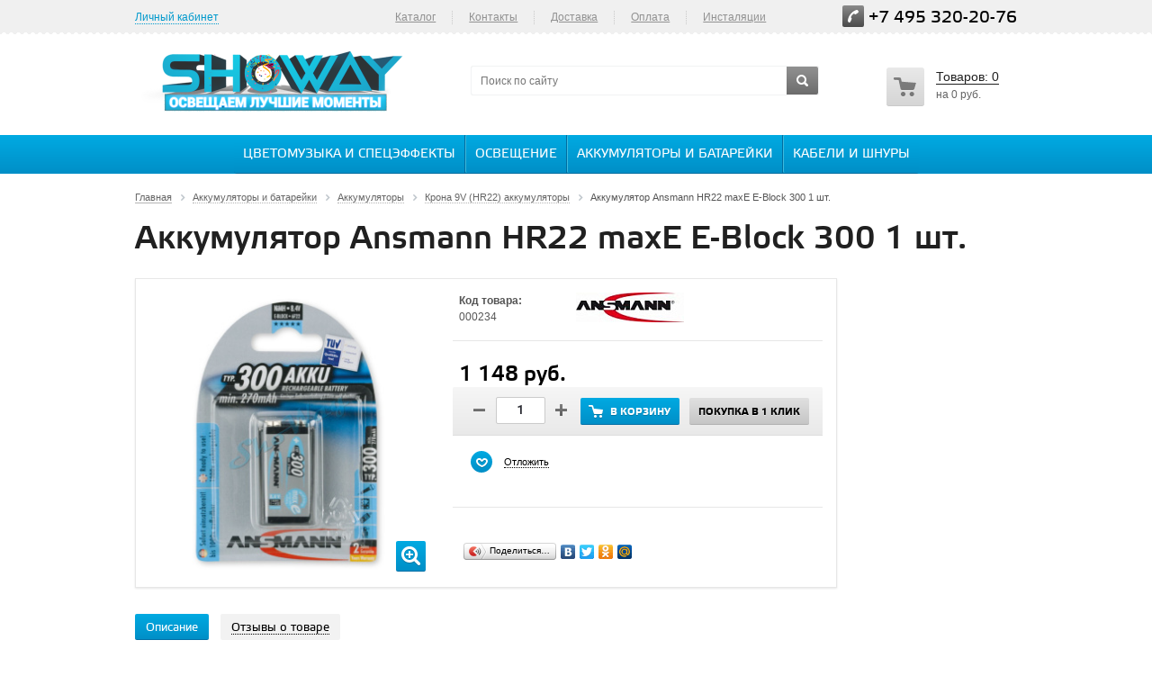

--- FILE ---
content_type: text/html; charset=UTF-8
request_url: https://showay.ru/prod/akkumulyator_ansmann_hr22_maxe_e_block_300_1_sht/
body_size: 36994
content:
 
<!DOCTYPE html>
<head>
	<title>Аккумулятор Ansmann HR22 maxE E-Block 300 1 шт. купить, цена в ShoWay</title>
	<meta name="viewport" content="width=device-width, initial-scale=1.0" />
	<meta name="HandheldFriendly" content="true" />
	<meta name="yes" content="yes" />
	<meta name="apple-mobile-web-app-status-bar-style" content="black" />
	<meta name="SKYPE_TOOLBAR" content="SKYPE_TOOLBAR_PARSER_COMPATIBLE" />
	<meta http-equiv="Content-Type" content="text/html; charset=UTF-8" />
<meta name="robots" content="index, follow" />
<meta name="keywords" content=" " />
<meta name="description" content="Купить Аккумулятор Ansmann HR22 maxE E-Block 300 1 шт. в Москве по низкой цене. Доставка курьером по Москве и Московской области. Технические характеристики ." />
<script data-skip-moving="true">(function(w, d, n) {var cl = "bx-core";var ht = d.documentElement;var htc = ht ? ht.className : undefined;if (htc === undefined || htc.indexOf(cl) !== -1){return;}var ua = n.userAgent;if (/(iPad;)|(iPhone;)/i.test(ua)){cl += " bx-ios";}else if (/Windows/i.test(ua)){cl += ' bx-win';}else if (/Macintosh/i.test(ua)){cl += " bx-mac";}else if (/Linux/i.test(ua) && !/Android/i.test(ua)){cl += " bx-linux";}else if (/Android/i.test(ua)){cl += " bx-android";}cl += (/(ipad|iphone|android|mobile|touch)/i.test(ua) ? " bx-touch" : " bx-no-touch");cl += w.devicePixelRatio && w.devicePixelRatio >= 2? " bx-retina": " bx-no-retina";if (/AppleWebKit/.test(ua)){cl += " bx-chrome";}else if (/Opera/.test(ua)){cl += " bx-opera";}else if (/Firefox/.test(ua)){cl += " bx-firefox";}ht.className = htc ? htc + " " + cl : cl;})(window, document, navigator);</script>


<link href="/bitrix/js/ui/design-tokens/dist/ui.design-tokens.min.css?174014634423463" type="text/css"  rel="stylesheet" />
<link href="/bitrix/js/ui/fonts/opensans/ui.font.opensans.min.css?17401444482320" type="text/css"  rel="stylesheet" />
<link href="/bitrix/js/main/popup/dist/main.popup.bundle.min.css?174014646626589" type="text/css"  rel="stylesheet" />
<link href="/bitrix/js/main/loader/dist/loader.bundle.min.css?15681942342029" type="text/css"  rel="stylesheet" />
<link href="/bitrix/js/main/core/css/core_viewer.min.css?174014640958384" type="text/css"  rel="stylesheet" />
<link href="/bitrix/cache/css/s1/aspro_kshop/kernel_fileman/kernel_fileman_v1.css?174101271212918" type="text/css"  rel="stylesheet" />
<link href="/bitrix/js/altasib.up/style.css?1487318778463" type="text/css"  rel="stylesheet" />
<link href="/bitrix/cache/css/s1/aspro_kshop/page_aa9d841767fbdac83e2e11c0df38266c/page_aa9d841767fbdac83e2e11c0df38266c_v1.css?174101271219356" type="text/css"  rel="stylesheet" />
<link href="/bitrix/panel/main/popup.min.css?174014457720774" type="text/css"  rel="stylesheet" />
<link href="/bitrix/cache/css/s1/aspro_kshop/default_b3a825e6bf32a9eb9d4891e4ae449ea4/default_b3a825e6bf32a9eb9d4891e4ae449ea4_v1.css?17410126903572" type="text/css"  rel="stylesheet" />
<link href="/bitrix/cache/css/s1/aspro_kshop/template_c841fe0eb789718cef2299f09ff769de/template_c841fe0eb789718cef2299f09ff769de_v1.css?1741012690621216" type="text/css"  data-template-style="true" rel="stylesheet" />




<script type="extension/settings" data-extension="currency.currency-core">{"region":"ru"}</script>



<link rel="shortcut icon" href="/bitrix/templates/aspro_kshop/themes/blue/images/favicon.ico" type="image/x-icon" />
<link rel="apple-touch-icon" sizes="57x57" href="/bitrix/templates/aspro_kshop/themes/blue/images/favicon_57.png" />
<link rel="apple-touch-icon" sizes="72x72" href="/bitrix/templates/aspro_kshop/themes/blue/images/favicon_72.png" />
<link rel="image_src" href="/upload/iblock/96d/96da1b29f06d5d31b38627f822220513.jpg"  />
    			<!--[if gte IE 9]><style type="text/css">.basket_button, .button30, .icon {filter: none;}</style><![endif]-->

</head>
	<body id="main" class="">
    <!-- RedConnect -->
<div style="display: none"><a class="rc-copyright" 
href="https://redconnect.ru">Сервис обратного звонка RedConnect</a></div>
<!--/RedConnect -->
				<!-- 			<div id="vk_community_messages"></div>
			 -->

						<!--noindex-->
			<div id="preload_wrapp" style="display:none;"> 
								<img src="/bitrix/templates/aspro_kshop/images/button_icons.png" /><img src="/bitrix/templates/aspro_kshop/images/slider_pagination.png" /><img src="/bitrix/templates/aspro_kshop/images/arrows_big.png" /><img src="/bitrix/templates/aspro_kshop/images/like_icons.png" /><img src="/bitrix/templates/aspro_kshop/images/arrows_small.png" /><img src="/bitrix/templates/aspro_kshop/images/sort_icons.png" />			</div>		<!--/noindex-->
																		<div class="wrapper  basket_normal head_type_2 banner_auto">
			<div id="panel"></div>	
			<div class="top-h-row">
                    <div id="nav-container">
                        <div class="nav-bg"></div>
                        <div class="nav-button" tabindex="0">
                            <span class="icon-bar"></span>
                            <span class="icon-bar"></span>
                            <span class="icon-bar"></span>
                        </div>
                        <div id="nav-content" tabindex="0">
                            <div class="mobile_personal">
                                <form id="auth_params" action="/ajax/show_personal_block.php">
	<input type="hidden" name="REGISTER_URL" value="/auth/" />
	<input type="hidden" name="FORGOT_PASSWORD_URL" value="/auth/forgot-password" />
	<input type="hidden" name="PROFILE_URL" value="/personal/" />
	<input type="hidden" name="SHOW_ERRORS" value="Y" />
</form>
<!--'start_frame_cache_iIjGFB'-->	<div class="module-enter no-have-user">
		<!--noindex--><a class="avtorization-call enter pseudo"  rel="nofollow"><span>Личный кабинет</span></a><!--/noindex-->
		
	</div>
<!--'end_frame_cache_iIjGFB'-->                            </div>
                            	<ul class="menu">
					<li>
				<a href="/catalog/" >Каталог</a>
							</li>
			<li class="separator"></li>					<li>
				<a href="/contacts/" >Контакты</a>
							</li>
			<li class="separator"></li>					<li>
				<a href="https://showay.ru/help/delivery/" >Доставка</a>
							</li>
			<li class="separator"></li>					<li>
				<a href="https://showay.ru/help/payment/" >Оплата</a>
							</li>
			<li class="separator"></li>					<li>
				<a href="/installyatsii/" >Инсталяции</a>
							</li>
						</ul>
	
                        </div>
                    </div>
				<div class="wrapper_inner">
					<div class="h-user-block" id="personal_block">
						<form id="auth_params" action="/ajax/show_personal_block.php">
	<input type="hidden" name="REGISTER_URL" value="/auth/" />
	<input type="hidden" name="FORGOT_PASSWORD_URL" value="/auth/forgot-password" />
	<input type="hidden" name="PROFILE_URL" value="/personal/" />
	<input type="hidden" name="SHOW_ERRORS" value="Y" />
</form>
<!--'start_frame_cache_8k8aZS'-->	<div class="module-enter no-have-user">
		<!--noindex--><a class="avtorization-call enter pseudo"  rel="nofollow"><span>Личный кабинет</span></a><!--/noindex-->
		
	</div>
<!--'end_frame_cache_8k8aZS'-->					</div>
					<div class="search">
						<form action="/catalog/" class="search1">
	<input id="title-search-input-1" class="search_field1" type="text" name="q" placeholder="Поиск по сайту" autocomplete="off" />
	<button id="search-submit-button" type="submit" class="submit"><i></i></button>
			<div id="title-search-1"></div>
		
	</form>					</div>
					<div class="content_menu">
								<ul class="menu">
					<li>
				<a href="/catalog/" >Каталог</a>
							</li>
			<li class="separator"></li>					<li>
				<a href="/contacts/" >Контакты</a>
							</li>
			<li class="separator"></li>					<li>
				<a href="https://showay.ru/help/delivery/" >Доставка</a>
							</li>
			<li class="separator"></li>					<li>
				<a href="https://showay.ru/help/payment/" >Оплата</a>
							</li>
			<li class="separator"></li>					<li>
				<a href="/installyatsii/" >Инсталяции</a>
							</li>
						</ul>
	
						</div>
					<div class="phone">
						<span class="phone_wrapper">
							<span class="icon"><i></i></span>
							<span class="phone_text">
								<a href="tel:+7 495 320-20-76">+7 495 320-20-76</a><br>							</span>
						</span>
					</div>
				</div>
			</div>
			
			<header id="header">	
				<div class="wrapper_inner">	
					<table class="middle-h-row" cellspacing="0" cellpadding="0" border="0" width="100%"><tr>
						<td class="logo_wrapp">
							<div class="logo">
								<a href="https://showay.ru"><img width="310" alt="logo_showay final.png" src="/upload/medialibrary/fed/logo_showay_final.png" height="70" title="logo_showay final.png"></a>
							</div>
						</td>
						<td  class="center_block">
							<div class="search">
									<form action="/cat/" class="search1">
	<input id="title-search-input-2" class="search_field1" type="text" name="q" placeholder="Поиск по сайту" autocomplete="off" />
	<button id="search-submit-button" type="submit" class="submit"><i></i></button>
			<div id="title-search-2"></div>
		
	</form>								</div>
						</td>
						<td class="basket_wrapp">
							<div class="header-cart-block" id="basket_line">
								<!--'start_frame_cache_small-basket-block'-->																
<div class="basket_normal">
	<!--noindex-->
		<div class="cart empty_cart">
			<span class="icon"><i></i></span>
			<span class="icon small"><a href="/basket/"><i></i></a></span>
			<div class="cart_wrapp">
				<a class="cart-call small"  href="/basket/" rel="nofollow">
					<span class="pseudo">Товаров: <span class="total_count">0</span></span>
				</a>
				<a href="/basket/" rel="nofollow">
					<span class="pseudo">Товаров: <span class="total_count">0</span></span>
				</a><br />
															<span class="summ">на <span class="total_summ">0 руб.</span></span>
												</div>
			<div class="cart_wrapp with_delay" style="display: none;">
				<a class="cart-call small" href="/basket/" rel="nofollow">
					<span class="pseudo">Корзина: +<span class="total_count">0</span></span>
				</a>
				<a href="/basket/" class="cart-call-empty" rel="nofollow">
					<span class="pseudo">Корзина: +<span class="total_count">0</span></span>
				</a><br />
				<a class="delay_link" href="/basket/?section=delay"><span class="icon"></span>Отложено <span class="delay_count">0</span></a>
			</div>
		</div>
	<!--/noindex-->
	<div class="card_popup_frame popup hidden"></div>
	
	</div>
								<!--'end_frame_cache_small-basket-block'-->							</div>	
						</td>		
					</tr></table>
                    <div class="main-nav">
                                <div class="mobile-search">
        <form action="/cat/" class="search1">
	<input id="title-search-input-3" class="search_field1" type="text" name="q" placeholder="Поиск по сайту" autocomplete="off" />
	<button id="search-submit-button" type="submit" class="submit"><i></i></button>
			<div id="title-search-3"></div>
		
	</form>        </div>
	<ul class="menu adaptive">
		<li class="menu_opener"><a href="/catalog/">Каталог товаров</a><i class="icon"></i></li>
	</ul>
	<ul class="menu full">
		                    <li class="item_l1">
                <a class="" href="/cat/cvetomuzika_i_speceffekti/">Цветомузыка и спецэффекты</a>
                                    <ul class="drop-list">
                                                    <li>
                                                                                                                                                                        <li>
                                        <a data-index="1-0" class=" " href="/cat/lazernaya_tsvetomuzyka/">Лазерная цветомузыка</a>
                                    </li>
                                                                                                                                                                                            </li><li>
                                                            <a class="title" href="/cat/svetodiodnaya_tsvetomuzyka/">Светодиодная LED цветомузыка</a>
                                <ul class="depth3">
                                                                                                                    <li>
                                        <a data-i=0 class="" href="/cat/svetovye_effekty/">Световые эффекты</a>
                                    </li>
                                                                            <li>
                                        <a data-i=1 class="" href="/cat/svetodiodnye_disko_shary/">Светодиодные диско шары</a>
                                    </li>
                                                                                                                </ul>
                            </li>
                                                                                                                                                                        <li>
                                        <a data-index="1-2" class="  last_el" href="/cat/stroboskopy/">Стробоскопы</a>
                                    </li>
                                                                                                                                                                        <li>
                                        <a data-index="2-3" class=" " href="/cat/svetodiodnye_skanery/">Светодиодные сканеры</a>
                                    </li>
                                                                                                                                                                                            </li><li>
                                                            <a class="title" href="/cat/zerkalnye_shary/">Зеркальные шары</a>
                                <ul class="depth3">
                                                                                                                    <li>
                                        <a data-i=0 class="" href="/cat/vse_zerkalnye_shary/">Зеркальные шары PartyMaker</a>
                                    </li>
                                                                            <li>
                                        <a data-i=1 class="" href="/cat/motory_dlya_zerkalnykh_sharov/">Моторы для зеркальных шаров</a>
                                    </li>
                                                                            <li>
                                        <a data-i=2 class="" href="/cat/prozhektory_dlya_zerkalnykh_sharov/">Прожекторы для зеркальных шаров</a>
                                    </li>
                                                                                                                </ul>
                            </li>
                                                                                                                                                                                            </li><li>
                                                            <a class="title" href="/cat/generatory_effektov/">Генераторы эффектов</a>
                                <ul class="depth3 d">
                                                                                                                    <li>
                                        <a data-i=0 class="" href="/cat/dym_mashiny/">Дым машины</a>
                                    </li>
                                                                            <li>
                                        <a data-i=1 class="" href="/cat/generatory_mylnykh_puzyrey/">Генераторы мыльных пузырей</a>
                                    </li>
                                                                            <li>
                                        <a data-i=2 class="" href="/cat/imitatsiya_ognya/">Имитация огня</a>
                                    </li>
                                                                            <li>
                                        <a data-i=3 class="" href="/cat/konfetti_mashiny/">Конфетти машины</a>
                                    </li>
                                                                            <li>
                                        <a data-i=0 class="" href="/cat/konfetti_i_serpantin/">Конфетти и серпантин</a>
                                    </li>
                                                                            <li>
                                        <a data-i=1 class=" d" href="/cat/iskusstvennyy_sneg/">Искусственный снег</a>
                                    </li>
                                                                            <li>
                                        <a data-i=2 class=" d" href="/cat/generatory_tyazhelogo_dyma/">Генераторы тяжёлого дыма</a>
                                    </li>
                                                                            <li>
                                        <a data-i=3 class=" d" href="/cat/generatory_snega/">Генераторы снега</a>
                                    </li>
                                                                            <li>
                                        <a data-i=0 class=" d" href="/cat/generatory_peny/">Генераторы пены</a>
                                    </li>
                                                                            <li>
                                        <a data-i=1 class=" d" href="/cat/generatory_tumana/">Генераторы тумана</a>
                                    </li>
                                                                            <li>
                                        <a data-i=2 class=" d" href="/cat/stsenicheskie_ventilyatory/">Генераторы ветра</a>
                                    </li>
                                                                            <li>
                                        <a data-i=3 class=" d" href="/cat/krioeffekty/">Криоэффекты</a>
                                    </li>
                                                                            <li>
                                        <a data-i=0 class=" d" href="/cat/aksessuary_dlya_generatorov_speceffektov/">Аксессуары</a>
                                    </li>
                                                                                                                </ul>
                            </li>
                                                                                                                                                                        <li>
                                        <a data-index="1-6" class=" d " href="/cat/ulichnye_lazernye_ustanovki/">Уличные лазерные проекторы</a>
                                    </li>
                                                                                                                                                                                            </li><li>
                                                            <a class="title" href="/cat/par_prozhektory/">PAR прожекторы</a>
                                <ul class="depth3 d">
                                                                                                                    <li>
                                        <a data-i=0 class="" href="/cat/parblayzery/">Парблайзеры</a>
                                    </li>
                                                                                                                </ul>
                            </li>
                                                                                                                                                                        <li>
                                        <a data-index="1-8" class=" d  last_el" href="/cat/vrashchayushchiesya_golovy/">Вращающиеся головы</a>
                                    </li>
                                                                                                                                                                        <li>
                                        <a data-index="2-9" class=" d " href="/cat/led_paneli/">LED BAR панели</a>
                                    </li>
                                                                                                                                                                        <li>
                                        <a data-index="3-10" class=" d " href="/cat/blindery/">Блиндеры</a>
                                    </li>
                                                                                                                                                                                            </li><li>
                                                            <a class="title" href="/cat/sistemy_upravleniya_svetom/">Системы управления светом</a>
                                <ul class="depth3 d">
                                                                                                                    <li>
                                        <a data-i=0 class="" href="/cat/dmx_pulty/">DMX пульты</a>
                                    </li>
                                                                            <li>
                                        <a data-i=1 class="" href="/cat/dmx_testery/">DMX тестеры</a>
                                    </li>
                                                                            <li>
                                        <a data-i=2 class="" href="/cat/dmx_dimmery/">DMX диммеры</a>
                                    </li>
                                                                            <li>
                                        <a data-i=3 class="" href="/cat/dmx_svitchery/">DMX свитчеры</a>
                                    </li>
                                                                            <li>
                                        <a data-i=0 class="" href="/cat/dmx_rekordery/">DMX рекордеры</a>
                                    </li>
                                                                            <li>
                                        <a data-i=1 class=" d" href="/cat/dmx_splittery/">DMX сплиттеры</a>
                                    </li>
                                                                            <li>
                                        <a data-i=2 class=" d" href="/cat/dmx_radioperedatchiki/">DMX приёмники</a>
                                    </li>
                                                                            <li>
                                        <a data-i=3 class=" d" href="/cat/dmx_programmnoe_upravlenie/">DMX программы</a>
                                    </li>
                                                                                                                </ul>
                            </li>
                                                                                                                                                                                            </li><li>
                                                            <a class="title" href="/cat/ultrafioletovye_svetilniki/">УФ светильники</a>
                                <ul class="depth3 d">
                                                                                                                    <li>
                                        <a data-i=0 class="" href="/cat/uf_lampovye_svetilniki/">Ламповые</a>
                                    </li>
                                                                            <li>
                                        <a data-i=1 class="" href="/cat/uf_svetodiodnye_svetilniki/">Светодиодные</a>
                                    </li>
                                                                            <li>
                                        <a data-i=2 class="" href="/cat/bakteritsidnye_lampy/">Бактерицидные</a>
                                    </li>
                                                                                                                </ul>
                            </li>
                                                                                                                                                                                            </li><li>
                                                            <a class="title" href="/cat/stsenicheskiy_svet/">Сценическое освещение</a>
                                <ul class="depth3 d">
                                                                                                                    <li>
                                        <a data-i=0 class="" href="/cat/teatralnye_prozhektory/">Театральные прожекторы</a>
                                    </li>
                                                                            <li>
                                        <a data-i=1 class="" href="/cat/profilnye_prozhektory/">Профильные прожекторы</a>
                                    </li>
                                                                            <li>
                                        <a data-i=2 class="" href="/cat/prozhektory_sledyashchego_sveta/">Прожекторы следящего света</a>
                                    </li>
                                                                                                                </ul>
                            </li>
                                                                                                                                                                                            </li><li>
                                                            <a class="title" href="/cat/arkhitekturnoe_osveshchenie/">Архитектурное освещение</a>
                                <ul class="depth3 d">
                                                                                                                    <li>
                                        <a data-i=0 class="" href="/cat/lineynye_arkhitekturnye_svetilniki/">Линейные</a>
                                    </li>
                                                                            <li>
                                        <a data-i=1 class="" href="/cat/nakladnye_arkhitekturnye_svetilniki/">Накладные</a>
                                    </li>
                                                                            <li>
                                        <a data-i=2 class="" href="/cat/nastennye_arkhitekturnye_svetilniki/">Настенные</a>
                                    </li>
                                                                            <li>
                                        <a data-i=3 class="" href="/cat/arkhitekturnaya_podsvetka_fasada_zdaniy/">Для фасада</a>
                                    </li>
                                                                            <li>
                                        <a data-i=0 class="" href="/cat/ulichnaya_podsvetka_stupeney/">Для ступеней</a>
                                    </li>
                                                                                                                </ul>
                            </li>
                                                                                                                                                                                            </li><li>
                                                            <a class="title" href="/cat/gobo_proektory/">Гобо проекторы</a>
                                <ul class="depth3 d">
                                                                                                                    <li>
                                        <a data-i=0 class="" href="/cat/ulichnye_gobo_proektory/">Уличные</a>
                                    </li>
                                                                            <li>
                                        <a data-i=1 class="" href="/cat/svetodiodnye_gobo_proektory_dlya_pomeshcheniy/">Для помещений</a>
                                    </li>
                                                                            <li>
                                        <a data-i=2 class="" href="/cat/gobo_perekhody/">Гобо переходы</a>
                                    </li>
                                                                            <li>
                                        <a data-i=3 class="" href="/cat/gobo_slaydy/">Гобо слайды</a>
                                    </li>
                                                                            <li>
                                        <a data-i=0 class="" href="/cat/spetsialnaya_optika/">Специальная оптика</a>
                                    </li>
                                                                                                                </ul>
                            </li>
                                                                                                                                                                        <li>
                                        <a data-index="1-16" class=" d " href="/cat/lazernyy_chelovek/">Лазерный человек</a>
                                    </li>
                                                                                                                                                                        <li>
                                        <a data-index="2-17" class=" d  last_el" href="/cat/animatsionnye_lazery/">Анимационные лазеры</a>
                                    </li>
                                                                                                                                                                        <li>
                                        <a data-index="3-18" class=" d " href="/cat/zerkalnoe_kashpo/">Зеркальное кашпо</a>
                                    </li>
                                                                                    </ul>
                            </li>
                    <li class="item_l1">
                <a class="" href="/cat/osveshchenie/">Освещение</a>
                                    <ul class="drop-list">
                                                    <li>
                                                                                                                                                            <a class="title" href="/cat/fonari/">Фонари</a>
                                <ul class="depth3">
                                                                                                                    <li>
                                        <a data-i=0 class="" href="/cat/fonari_ruchnye/">Ручные</a>
                                    </li>
                                                                            <li>
                                        <a data-i=1 class="" href="/cat/fonari_poiskovye/">Поисковые</a>
                                    </li>
                                                                            <li>
                                        <a data-i=2 class="" href="/cat/fonari_nalobnye/">Налобные</a>
                                    </li>
                                                                            <li>
                                        <a data-i=3 class="" href="/cat/fonari_podvodnye/">Подводные</a>
                                    </li>
                                                                            <li>
                                        <a data-i=0 class="" href="/cat/ultrafioletovye/">Ультрафиолетовые</a>
                                    </li>
                                                                            <li>
                                        <a data-i=1 class=" d" href="/cat/fonari_dubinki/">Фонари дубинки</a>
                                    </li>
                                                                            <li>
                                        <a data-i=2 class=" d" href="/cat/fonari_kempingovye/">Кемпинговые</a>
                                    </li>
                                                                            <li>
                                        <a data-i=3 class=" d" href="/cat/fonari_karmannye/">Карманные</a>
                                    </li>
                                                                            <li>
                                        <a data-i=0 class=" d" href="/cat/aksessuary_dlya_fonarey/">Аксессуары для фонарей</a>
                                    </li>
                                                                                                                </ul>
                            </li>
                                                                                                                                                                        <li>
                                        <a data-index="1-1" class=" " href="/cat/svetodiodnye_prozhektory/">Светодиодные прожекторы</a>
                                    </li>
                                                                                                                                                                                            </li><li>
                                                            <a class="title" href="/cat/lazernye_ukazki/">Лазерные указки</a>
                                <ul class="depth3">
                                                                                                                    <li>
                                        <a data-i=0 class="" href="/cat/lazer_dlya_optovolokna/">Лазер для оптоволокна</a>
                                    </li>
                                                                                                                </ul>
                            </li>
                                                                                    </ul>
                            </li>
                    <li class="item_l1">
                <a class="" href="/cat/akkumulyatory_i_batareyki/">Аккумуляторы и батарейки</a>
                                    <ul class="drop-list">
                                                    <li>
                                                                                                                                                            <a class="title" href="/cat/batareyki/">Батарейки</a>
                                <ul class="depth3">
                                                                                                                    <li>
                                        <a data-i=0 class="" href="/cat/aa_palchikovye_batteries/">AA (пальчиковые)</a>
                                    </li>
                                                                            <li>
                                        <a data-i=1 class="" href="/cat/aaa_mizinchikovye_batteries/">AAA (мизинчиковые)</a>
                                    </li>
                                                                            <li>
                                        <a data-i=2 class="" href="/cat/d_r20_batteries/">D (LR20/R20)</a>
                                    </li>
                                                                            <li>
                                        <a data-i=3 class="" href="/cat/c_r14_batteries/">C (LR14/R14)</a>
                                    </li>
                                                                            <li>
                                        <a data-i=0 class="" href="/cat/krona_9V_batareyka/">Крона 9V</a>
                                    </li>
                                                                            <li>
                                        <a data-i=1 class=" d" href="/cat/litievye_batareyki/">Литиевые</a>
                                    </li>
                                                                                                                </ul>
                            </li>
                                                                                                                                                                                            </li><li>
                                                            <a class="title" href="/cat/akkumulyatory/">Аккумуляторы</a>
                                <ul class="depth3">
                                                                                                                    <li>
                                        <a data-i=0 class="" href="/cat/aa_palchikovye_akkumulyatory/">AA (пальчиковые)</a>
                                    </li>
                                                                            <li>
                                        <a data-i=1 class="" href="/cat/aaa_mizinchikovye_akkumulyatory/">AAA (мизинчиковые)</a>
                                    </li>
                                                                            <li>
                                        <a data-i=2 class="" href="/cat/d_r20_akkumulyatory/">D (HR20/R20)</a>
                                    </li>
                                                                            <li>
                                        <a data-i=3 class="" href="/cat/c_r14_akkumulyatory/">C (HR14/R14)</a>
                                    </li>
                                                                            <li>
                                        <a data-i=0 class="" href="/cat/akkumulyatory_krona_hr22/">Крона 9V (HR22)</a>
                                    </li>
                                                                            <li>
                                        <a data-i=1 class=" d" href="/cat/14500_akkumulyatory/">14500</a>
                                    </li>
                                                                            <li>
                                        <a data-i=2 class=" d" href="/cat/16340_cr123_akkumulyatory/">16340 (CR123)</a>
                                    </li>
                                                                            <li>
                                        <a data-i=3 class=" d" href="/cat/akkumulyatory_18650/">18650</a>
                                    </li>
                                                                            <li>
                                        <a data-i=0 class=" d" href="/cat/promyshlennye_akkumulyatory/">Промышленные</a>
                                    </li>
                                                                                                                </ul>
                            </li>
                                                                                    </ul>
                            </li>
                    <li class="item_l1">
                <a class="" href="/cat/kabeli_i_shnury/">Кабели и шнуры</a>
                                    <ul class="drop-list">
                                                    <li>
                                                                                                                                                            <a class="title" href="/cat/audio_kabeli/">Аудио</a>
                                <ul class="depth3">
                                                                                                                    <li>
                                        <a data-i=0 class="" href="/cat/rca_rca/">RCA - RCA</a>
                                    </li>
                                                                            <li>
                                        <a data-i=1 class="" href="/cat/2_5_jack_2_5_jack/">2.5 Jack - 2.5 Jack</a>
                                    </li>
                                                                            <li>
                                        <a data-i=2 class="" href="/cat/2_5_jack_rca/">2.5 Jack - RCA</a>
                                    </li>
                                                                            <li>
                                        <a data-i=3 class="" href="/cat/2_5_jack_3_5_jack/">2.5 Jack - 3.5 Jack</a>
                                    </li>
                                                                            <li>
                                        <a data-i=0 class="" href="/cat/3_5_jack_3_5_jack/">3.5 Jack - 3.5 Jack</a>
                                    </li>
                                                                            <li>
                                        <a data-i=1 class=" d" href="/cat/3_5_jack_rca/">3.5 Jack - RCA</a>
                                    </li>
                                                                            <li>
                                        <a data-i=2 class=" d" href="/cat/3_5_jack_6_3_jack/">3.5 Jack - 6.3 Jack</a>
                                    </li>
                                                                            <li>
                                        <a data-i=3 class=" d" href="/cat/6_3_jack_6_3_jack/">6.3 Jack - 6.3 Jack</a>
                                    </li>
                                                                            <li>
                                        <a data-i=0 class=" d" href="/cat/6_3_jack_rca/">6.3 Jack - RCA</a>
                                    </li>
                                                                            <li>
                                        <a data-i=1 class=" d" href="/cat/xlr_xlr/">Кабели Микрофонные XLR-XLR</a>
                                    </li>
                                                                            <li>
                                        <a data-i=2 class=" d" href="/cat/mikrofonnye_xlr_jack/">Микрофонные XLR - Jack</a>
                                    </li>
                                                                            <li>
                                        <a data-i=3 class=" d" href="/cat/udliniteli_dlya_naushnikov/">Удлинители для наушников</a>
                                    </li>
                                                                            <li>
                                        <a data-i=0 class=" d" href="/cat/speakon/">Speakon</a>
                                    </li>
                                                                            <li>
                                        <a data-i=1 class=" d" href="/cat/opticheskie_toslink/">Оптические Toslink</a>
                                    </li>
                                                                            <li>
                                        <a data-i=2 class=" d" href="/cat/3_5_jack_din_5_pin/">3.5 Jack - DIN 5 pin</a>
                                    </li>
                                                                                                                </ul>
                            </li>
                                                                                                                                                                                            </li><li>
                                                            <a class="title" href="/cat/video_kabeli/">Видео</a>
                                <ul class="depth3">
                                                                                                                    <li>
                                        <a data-i=0 class="" href="/cat/usb_3xrca/">USB - 3xRCA</a>
                                    </li>
                                                                            <li>
                                        <a data-i=1 class="" href="/cat/scart_3xrca/">SCART - 3xRCA</a>
                                    </li>
                                                                            <li>
                                        <a data-i=2 class="" href="/cat/dvi_3xrca/">DVI - 3xRCA</a>
                                    </li>
                                                                            <li>
                                        <a data-i=3 class="" href="/cat/vga_3xrca/">VGA - 3xRCA</a>
                                    </li>
                                                                            <li>
                                        <a data-i=0 class="" href="/cat/vga_dvi/">VGA - DVI</a>
                                    </li>
                                                                                                                </ul>
                            </li>
                                                                                                                                                                                            </li><li>
                                                            <a class="title" href="/cat/audio_video/">Аудио-видео</a>
                                <ul class="depth3">
                                                                                                                    <li>
                                        <a data-i=0 class="" href="/cat/3xrca_3xrca/">3xRCA - 3xRCA</a>
                                    </li>
                                                                            <li>
                                        <a data-i=1 class="" href="/cat/4xrca_4xrca/">4xRCA - 4xRCA</a>
                                    </li>
                                                                            <li>
                                        <a data-i=2 class="" href="/cat/scart_scart/">SCART - SCART</a>
                                    </li>
                                                                            <li>
                                        <a data-i=3 class="" href="/cat/scart_rca/">SCART - RCA</a>
                                    </li>
                                                                                                                </ul>
                            </li>
                                                                                                                                                                        <li>
                                        <a data-index="1-3" class=" " href="/cat/kabeli_dmx/">Кабели DMX</a>
                                    </li>
                                                                                                                                                                        <li>
                                        <a data-index="2-4" class=" " href="/cat/kabel_powercon/">Кабель Powercon</a>
                                    </li>
                                                                                                                                                                                            </li><li>
                                                            <a class="title" href="/cat/akusticheskie_kabeli/">Акустический кабель</a>
                                <ul class="depth3 d">
                                                                                                                    <li>
                                        <a data-i=0 class="" href="/cat/kabel_secheniem_2x0_16/">2x0.16</a>
                                    </li>
                                                                            <li>
                                        <a data-i=1 class="" href="/cat/kabel_secheniem_2x0_25/">2x0.25</a>
                                    </li>
                                                                            <li>
                                        <a data-i=2 class="" href="/cat/kabel_secheniem_2x0_35/">2x0.35</a>
                                    </li>
                                                                            <li>
                                        <a data-i=3 class="" href="/cat/kabel_secheniem_2x0_50/">2x0.50</a>
                                    </li>
                                                                            <li>
                                        <a data-i=0 class="" href="/cat/kabel_secheniem_2x0_75/">2x0.75</a>
                                    </li>
                                                                            <li>
                                        <a data-i=1 class=" d" href="/cat/kabel_secheniem_2x1_00/">2x1.00</a>
                                    </li>
                                                                            <li>
                                        <a data-i=2 class=" d" href="/cat/kabel_secheniem_2x1_50/">2x1.50</a>
                                    </li>
                                                                            <li>
                                        <a data-i=3 class=" d" href="/cat/kabel_secheniem_2x2_00/">2x2.00</a>
                                    </li>
                                                                            <li>
                                        <a data-i=0 class=" d" href="/cat/kabel_secheniem_2x2_50/">2x2.50</a>
                                    </li>
                                                                            <li>
                                        <a data-i=1 class=" d" href="/cat/2x3_00/">2x3.00</a>
                                    </li>
                                                                            <li>
                                        <a data-i=2 class=" d" href="/cat/kabel_secheniem_2x4_00/">2x4.00</a>
                                    </li>
                                                                            <li>
                                        <a data-i=3 class=" d" href="/cat/kabel_secheniem_2x6_00/">2x6.00</a>
                                    </li>
                                                                            <li>
                                        <a data-i=0 class=" d" href="/cat/kabel_secheniem_2x8_00/">2x8.00</a>
                                    </li>
                                                                            <li>
                                        <a data-i=1 class=" d" href="/cat/kabel_secheniem_2x10_00/">2x10.00</a>
                                    </li>
                                                                            <li>
                                        <a data-i=2 class=" d" href="/cat/4x2_50/">4x2.50</a>
                                    </li>
                                                                            <li>
                                        <a data-i=3 class=" d" href="/cat/4x4_00/">4x4.00</a>
                                    </li>
                                                                            <li>
                                        <a data-i=0 class=" d" href="/cat/8x2_50/">8x2.50</a>
                                    </li>
                                                                                                                </ul>
                            </li>
                                                                                                                                                                                            </li><li>
                                                            <a class="title" href="/cat/tsifrovye_kabeli/">Цифровые</a>
                                <ul class="depth3 d">
                                                                                                                    <li>
                                        <a data-i=0 class="" href="/cat/hdmi_hdmi/">HDMI - HDMI</a>
                                    </li>
                                                                            <li>
                                        <a data-i=1 class="" href="/cat/mini_hdmi_hdmi/">mini HDMI - HDMI</a>
                                    </li>
                                                                            <li>
                                        <a data-i=2 class="" href="/cat/micro_hdmi_hdmi/">micro HDMI - HDMI</a>
                                    </li>
                                                                            <li>
                                        <a data-i=3 class="" href="/cat/hdmi_dvi/">HDMI - DVI</a>
                                    </li>
                                                                            <li>
                                        <a data-i=0 class="" href="/cat/dvi_dvi/">DVI - DVI</a>
                                    </li>
                                                                            <li>
                                        <a data-i=1 class=" d" href="/cat/displayport/">DisplayPort</a>
                                    </li>
                                                                                                                </ul>
                            </li>
                                                                                                                                                                                            </li><li>
                                                            <a class="title" href="/cat/kompyuternye_kabeli/">Компьютерные</a>
                                <ul class="depth3 d">
                                                                                                                    <li>
                                        <a data-i=0 class="" href="/cat/usb/">USB</a>
                                    </li>
                                                                            <li>
                                        <a data-i=1 class="" href="/cat/vga_vga/">VGA - VGA</a>
                                    </li>
                                                                            <li>
                                        <a data-i=2 class="" href="/cat/adaptery_dlya_macbook/">Адаптеры для MacBook</a>
                                    </li>
                                                                                                                </ul>
                            </li>
                                                                                                                                                                        <li>
                                        <a data-index="1-8" class=" d  last_el" href="/cat/patch_kordy/">Патч-корды</a>
                                    </li>
                                                                                                                                                                        <li>
                                        <a data-index="2-9" class=" d " href="/cat/kabeli_pitaniya/">Питания</a>
                                    </li>
                                                                                                                                                                        <li>
                                        <a data-index="3-10" class=" d " href="/cat/kabeli_dlya_mobilnykh_ustroystv/">Для мобильных устройств</a>
                                    </li>
                                                                                                                                                                        <li>
                                        <a data-index="4-11" class=" d  last_el" href="/cat/perekhodniki/">Переходники</a>
                                    </li>
                                                                                    </ul>
                            </li>
            		<li class="stretch"></li>
        	</ul>
	
                    </div>
                    				</div>
                <div class="catalogmenu1">
                    <div class="catalog_menu">
                        	<ul class="menu bottom">
					<li class="menu_item_l1  first">
				<a class="" href="/cat/cvetomuzika_i_speceffekti/">Цветомузыка и спецэффекты</a>
									<div class="child submenu">
						<b class="space"></b>
												<div class="child_wrapp ">
							<div class="wrap_item">
																																								<a data-i=1  class="menu_parent " href="/cat/lazernaya_tsvetomuzyka/">Лазерная цветомузыка</a>
																																																												</div><div class="wrap_item">
																		<div class="depth3">
										<a class="title" href="/cat/svetodiodnaya_tsvetomuzyka/">Светодиодная LED цветомузыка</a>
										<div class="wrap_item">
																																	<a data-i=0 class="" href="/cat/svetovye_effekty/">Световые эффекты</a>
																																			<a data-i=1 class="" href="/cat/svetodiodnye_disko_shary/">Светодиодные диско шары</a>
																																																						</div>
									</div>
									</div><div class="wrap_item">
																																																	<a data-i=1  class="menu_parent  last_el" href="/cat/stroboskopy/">Стробоскопы</a>
																																																	<a data-i=2  class="menu_parent " href="/cat/svetodiodnye_skanery/">Светодиодные сканеры</a>
																																																												</div><div class="wrap_item">
																		<div class="depth3">
										<a class="title" href="/cat/zerkalnye_shary/">Зеркальные шары</a>
										<div class="wrap_item">
																																	<a data-i=0 class="" href="/cat/vse_zerkalnye_shary/">Зеркальные шары PartyMaker</a>
																																			<a data-i=1 class="" href="/cat/motory_dlya_zerkalnykh_sharov/">Моторы для зеркальных шаров</a>
																																			<a data-i=2 class="" href="/cat/prozhektory_dlya_zerkalnykh_sharov/">Прожекторы для зеркальных шаров</a>
																																																						</div>
									</div>
									</div><div class="wrap_item">
																																																												</div><div class="wrap_item">
																		<div class="depth3 ">
										<a class="title" href="/cat/generatory_effektov/">Генераторы эффектов</a>
										<div class="wrap_item">
																																	<a data-i=0 class="" href="/cat/dym_mashiny/">Дым машины</a>
																																			<a data-i=1 class="" href="/cat/generatory_mylnykh_puzyrey/">Генераторы мыльных пузырей</a>
																																			<a data-i=2 class="" href="/cat/imitatsiya_ognya/">Имитация огня</a>
																																			<a data-i=3 class="" href="/cat/konfetti_mashiny/">Конфетти машины</a>
																									</div><div class="wrap_item">
																																			<a data-i=0 class="" href="/cat/konfetti_i_serpantin/">Конфетти и серпантин</a>
																																			<a data-i=1 class=" d" href="/cat/iskusstvennyy_sneg/">Искусственный снег</a>
																																			<a data-i=2 class=" d" href="/cat/generatory_tyazhelogo_dyma/">Генераторы тяжёлого дыма</a>
																																			<a data-i=3 class=" d" href="/cat/generatory_snega/">Генераторы снега</a>
																									</div><div class="wrap_item">
																																			<a data-i=0 class=" d" href="/cat/generatory_peny/">Генераторы пены</a>
																																			<a data-i=1 class=" d" href="/cat/generatory_tumana/">Генераторы тумана</a>
																																			<a data-i=2 class=" d" href="/cat/stsenicheskie_ventilyatory/">Генераторы ветра</a>
																																			<a data-i=3 class=" d" href="/cat/krioeffekty/">Криоэффекты</a>
																									</div><div class="wrap_item">
																																			<a data-i=0 class=" d" href="/cat/aksessuary_dlya_generatorov_speceffektov/">Аксессуары</a>
																																																						</div>
									</div>
									</div><div class="wrap_item">
																																																	<a data-i=1  class="menu_parent d " href="/cat/ulichnye_lazernye_ustanovki/">Уличные лазерные проекторы</a>
																																																												</div><div class="wrap_item">
																		<div class="depth3 ">
										<a class="title" href="/cat/par_prozhektory/">PAR прожекторы</a>
										<div class="wrap_item">
																																	<a data-i=0 class="" href="/cat/parblayzery/">Парблайзеры</a>
																																																						</div>
									</div>
									</div><div class="wrap_item">
																																																	<a data-i=1  class="menu_parent d  last_el" href="/cat/vrashchayushchiesya_golovy/">Вращающиеся головы</a>
																																																	<a data-i=2  class="menu_parent d " href="/cat/led_paneli/">LED BAR панели</a>
																																																	<a data-i=3  class="menu_parent d " href="/cat/blindery/">Блиндеры</a>
																									</div><div class="wrap_item">
																																																				</div><div class="wrap_item">
																		<div class="depth3 ">
										<a class="title" href="/cat/sistemy_upravleniya_svetom/">Системы управления светом</a>
										<div class="wrap_item">
																																	<a data-i=0 class="" href="/cat/dmx_pulty/">DMX пульты</a>
																																			<a data-i=1 class="" href="/cat/dmx_testery/">DMX тестеры</a>
																																			<a data-i=2 class="" href="/cat/dmx_dimmery/">DMX диммеры</a>
																																			<a data-i=3 class="" href="/cat/dmx_svitchery/">DMX свитчеры</a>
																									</div><div class="wrap_item">
																																			<a data-i=0 class="" href="/cat/dmx_rekordery/">DMX рекордеры</a>
																																			<a data-i=1 class=" d" href="/cat/dmx_splittery/">DMX сплиттеры</a>
																																			<a data-i=2 class=" d" href="/cat/dmx_radioperedatchiki/">DMX приёмники</a>
																																			<a data-i=3 class=" d" href="/cat/dmx_programmnoe_upravlenie/">DMX программы</a>
																									</div><div class="wrap_item">
																																																						</div>
									</div>
									</div><div class="wrap_item">
																																																												</div><div class="wrap_item">
																		<div class="depth3 ">
										<a class="title" href="/cat/ultrafioletovye_svetilniki/">УФ светильники</a>
										<div class="wrap_item">
																																	<a data-i=0 class="" href="/cat/uf_lampovye_svetilniki/">Ламповые</a>
																																			<a data-i=1 class="" href="/cat/uf_svetodiodnye_svetilniki/">Светодиодные</a>
																																			<a data-i=2 class="" href="/cat/bakteritsidnye_lampy/">Бактерицидные</a>
																																																						</div>
									</div>
									</div><div class="wrap_item">
																																																												</div><div class="wrap_item">
																		<div class="depth3 ">
										<a class="title" href="/cat/stsenicheskiy_svet/">Сценическое освещение</a>
										<div class="wrap_item">
																																	<a data-i=0 class="" href="/cat/teatralnye_prozhektory/">Театральные прожекторы</a>
																																			<a data-i=1 class="" href="/cat/profilnye_prozhektory/">Профильные прожекторы</a>
																																			<a data-i=2 class="" href="/cat/prozhektory_sledyashchego_sveta/">Прожекторы следящего света</a>
																																																						</div>
									</div>
									</div><div class="wrap_item">
																																																												</div><div class="wrap_item">
																		<div class="depth3 ">
										<a class="title" href="/cat/arkhitekturnoe_osveshchenie/">Архитектурное освещение</a>
										<div class="wrap_item">
																																	<a data-i=0 class="" href="/cat/lineynye_arkhitekturnye_svetilniki/">Линейные</a>
																																			<a data-i=1 class="" href="/cat/nakladnye_arkhitekturnye_svetilniki/">Накладные</a>
																																			<a data-i=2 class="" href="/cat/nastennye_arkhitekturnye_svetilniki/">Настенные</a>
																																			<a data-i=3 class="" href="/cat/arkhitekturnaya_podsvetka_fasada_zdaniy/">Для фасада</a>
																									</div><div class="wrap_item">
																																			<a data-i=0 class="" href="/cat/ulichnaya_podsvetka_stupeney/">Для ступеней</a>
																																																						</div>
									</div>
									</div><div class="wrap_item">
																																																												</div><div class="wrap_item">
																		<div class="depth3 ">
										<a class="title" href="/cat/gobo_proektory/">Гобо проекторы</a>
										<div class="wrap_item">
																																	<a data-i=0 class="" href="/cat/ulichnye_gobo_proektory/">Уличные</a>
																																			<a data-i=1 class="" href="/cat/svetodiodnye_gobo_proektory_dlya_pomeshcheniy/">Для помещений</a>
																																			<a data-i=2 class="" href="/cat/gobo_perekhody/">Гобо переходы</a>
																																			<a data-i=3 class="" href="/cat/gobo_slaydy/">Гобо слайды</a>
																									</div><div class="wrap_item">
																																			<a data-i=0 class="" href="/cat/spetsialnaya_optika/">Специальная оптика</a>
																																																						</div>
									</div>
									</div><div class="wrap_item">
																																																	<a data-i=1  class="menu_parent d " href="/cat/lazernyy_chelovek/">Лазерный человек</a>
																																																	<a data-i=2  class="menu_parent d  last_el" href="/cat/animatsionnye_lazery/">Анимационные лазеры</a>
																																																	<a data-i=3  class="menu_parent d " href="/cat/zerkalnoe_kashpo/">Зеркальное кашпо</a>
																									</div><div class="wrap_item">
																													</div>
						</div>
					</div>
							</li>
					<li class="menu_item_l1 ">
				<a class="" href="/cat/osveshchenie/">Освещение</a>
									<div class="child submenu">
						<b class="space"></b>
												<div class="child_wrapp normal">
							<div class="wrap_item">
																																								<div class="depth3">
										<a class="title" href="/cat/fonari/">Фонари</a>
										<div class="wrap_item">
																																	<a data-i=0 class="" href="/cat/fonari_ruchnye/">Ручные</a>
																																			<a data-i=1 class="" href="/cat/fonari_poiskovye/">Поисковые</a>
																																			<a data-i=2 class="" href="/cat/fonari_nalobnye/">Налобные</a>
																																			<a data-i=3 class="" href="/cat/fonari_podvodnye/">Подводные</a>
																									</div><div class="wrap_item">
																																			<a data-i=0 class="" href="/cat/ultrafioletovye/">Ультрафиолетовые</a>
																																			<a data-i=1 class=" d" href="/cat/fonari_dubinki/">Фонари дубинки</a>
																																			<a data-i=2 class=" d" href="/cat/fonari_kempingovye/">Кемпинговые</a>
																																			<a data-i=3 class=" d" href="/cat/fonari_karmannye/">Карманные</a>
																									</div><div class="wrap_item">
																																			<a data-i=0 class=" d" href="/cat/aksessuary_dlya_fonarey/">Аксессуары для фонарей</a>
																																																						</div>
									</div>
									</div><div class="wrap_item">
																																																	<a data-i=1  class="menu_parent " href="/cat/svetodiodnye_prozhektory/">Светодиодные прожекторы</a>
																																																												</div><div class="wrap_item">
																		<div class="depth3">
										<a class="title" href="/cat/lazernye_ukazki/">Лазерные указки</a>
										<div class="wrap_item">
																																	<a data-i=0 class="" href="/cat/lazer_dlya_optovolokna/">Лазер для оптоволокна</a>
																																																						</div>
									</div>
									</div><div class="wrap_item">
																																					</div>
						</div>
					</div>
							</li>
					<li class="menu_item_l1 ">
				<a class="" href="/cat/akkumulyatory_i_batareyki/">Аккумуляторы и батарейки</a>
									<div class="child submenu">
						<b class="space"></b>
												<div class="child_wrapp normal">
							<div class="wrap_item">
																																								<div class="depth3">
										<a class="title" href="/cat/batareyki/">Батарейки</a>
										<div class="wrap_item">
																																	<a data-i=0 class="" href="/cat/aa_palchikovye_batteries/">AA (пальчиковые)</a>
																																			<a data-i=1 class="" href="/cat/aaa_mizinchikovye_batteries/">AAA (мизинчиковые)</a>
																																			<a data-i=2 class="" href="/cat/d_r20_batteries/">D (LR20/R20)</a>
																																			<a data-i=3 class="" href="/cat/c_r14_batteries/">C (LR14/R14)</a>
																									</div><div class="wrap_item">
																																			<a data-i=0 class="" href="/cat/krona_9V_batareyka/">Крона 9V</a>
																																			<a data-i=1 class=" d" href="/cat/litievye_batareyki/">Литиевые</a>
																																																						</div>
									</div>
									</div><div class="wrap_item">
																																																												</div><div class="wrap_item">
																		<div class="depth3">
										<a class="title" href="/cat/akkumulyatory/">Аккумуляторы</a>
										<div class="wrap_item">
																																	<a data-i=0 class="" href="/cat/aa_palchikovye_akkumulyatory/">AA (пальчиковые)</a>
																																			<a data-i=1 class="" href="/cat/aaa_mizinchikovye_akkumulyatory/">AAA (мизинчиковые)</a>
																																			<a data-i=2 class="" href="/cat/d_r20_akkumulyatory/">D (HR20/R20)</a>
																																			<a data-i=3 class="" href="/cat/c_r14_akkumulyatory/">C (HR14/R14)</a>
																									</div><div class="wrap_item">
																																			<a data-i=0 class="" href="/cat/akkumulyatory_krona_hr22/">Крона 9V (HR22)</a>
																																			<a data-i=1 class=" d" href="/cat/14500_akkumulyatory/">14500</a>
																																			<a data-i=2 class=" d" href="/cat/16340_cr123_akkumulyatory/">16340 (CR123)</a>
																																			<a data-i=3 class=" d" href="/cat/akkumulyatory_18650/">18650</a>
																									</div><div class="wrap_item">
																																			<a data-i=0 class=" d" href="/cat/promyshlennye_akkumulyatory/">Промышленные</a>
																																																						</div>
									</div>
									</div><div class="wrap_item">
																																					</div>
						</div>
					</div>
							</li>
					<li class="menu_item_l1 ">
				<a class="" href="/cat/kabeli_i_shnury/">Кабели и шнуры</a>
									<div class="child submenu">
						<b class="space"></b>
												<div class="child_wrapp ">
							<div class="wrap_item">
																																								<div class="depth3">
										<a class="title" href="/cat/audio_kabeli/">Аудио</a>
										<div class="wrap_item">
																																	<a data-i=0 class="" href="/cat/rca_rca/">RCA - RCA</a>
																																			<a data-i=1 class="" href="/cat/2_5_jack_2_5_jack/">2.5 Jack - 2.5 Jack</a>
																																			<a data-i=2 class="" href="/cat/2_5_jack_rca/">2.5 Jack - RCA</a>
																																			<a data-i=3 class="" href="/cat/2_5_jack_3_5_jack/">2.5 Jack - 3.5 Jack</a>
																									</div><div class="wrap_item">
																																			<a data-i=0 class="" href="/cat/3_5_jack_3_5_jack/">3.5 Jack - 3.5 Jack</a>
																																			<a data-i=1 class=" d" href="/cat/3_5_jack_rca/">3.5 Jack - RCA</a>
																																			<a data-i=2 class=" d" href="/cat/3_5_jack_6_3_jack/">3.5 Jack - 6.3 Jack</a>
																																			<a data-i=3 class=" d" href="/cat/6_3_jack_6_3_jack/">6.3 Jack - 6.3 Jack</a>
																									</div><div class="wrap_item">
																																			<a data-i=0 class=" d" href="/cat/6_3_jack_rca/">6.3 Jack - RCA</a>
																																			<a data-i=1 class=" d" href="/cat/xlr_xlr/">Кабели Микрофонные XLR-XLR</a>
																																			<a data-i=2 class=" d" href="/cat/mikrofonnye_xlr_jack/">Микрофонные XLR - Jack</a>
																																			<a data-i=3 class=" d" href="/cat/udliniteli_dlya_naushnikov/">Удлинители для наушников</a>
																									</div><div class="wrap_item">
																																			<a data-i=0 class=" d" href="/cat/speakon/">Speakon</a>
																																			<a data-i=1 class=" d" href="/cat/opticheskie_toslink/">Оптические Toslink</a>
																																			<a data-i=2 class=" d" href="/cat/3_5_jack_din_5_pin/">3.5 Jack - DIN 5 pin</a>
																																																						</div>
									</div>
									</div><div class="wrap_item">
																																																												</div><div class="wrap_item">
																		<div class="depth3">
										<a class="title" href="/cat/video_kabeli/">Видео</a>
										<div class="wrap_item">
																																	<a data-i=0 class="" href="/cat/usb_3xrca/">USB - 3xRCA</a>
																																			<a data-i=1 class="" href="/cat/scart_3xrca/">SCART - 3xRCA</a>
																																			<a data-i=2 class="" href="/cat/dvi_3xrca/">DVI - 3xRCA</a>
																																			<a data-i=3 class="" href="/cat/vga_3xrca/">VGA - 3xRCA</a>
																									</div><div class="wrap_item">
																																			<a data-i=0 class="" href="/cat/vga_dvi/">VGA - DVI</a>
																																																						</div>
									</div>
									</div><div class="wrap_item">
																																																												</div><div class="wrap_item">
																		<div class="depth3">
										<a class="title" href="/cat/audio_video/">Аудио-видео</a>
										<div class="wrap_item">
																																	<a data-i=0 class="" href="/cat/3xrca_3xrca/">3xRCA - 3xRCA</a>
																																			<a data-i=1 class="" href="/cat/4xrca_4xrca/">4xRCA - 4xRCA</a>
																																			<a data-i=2 class="" href="/cat/scart_scart/">SCART - SCART</a>
																																			<a data-i=3 class="" href="/cat/scart_rca/">SCART - RCA</a>
																									</div><div class="wrap_item">
																																																						</div>
									</div>
									</div><div class="wrap_item">
																																																	<a data-i=1  class="menu_parent " href="/cat/kabeli_dmx/">Кабели DMX</a>
																																																	<a data-i=2  class="menu_parent " href="/cat/kabel_powercon/">Кабель Powercon</a>
																																																												</div><div class="wrap_item">
																		<div class="depth3 ">
										<a class="title" href="/cat/akusticheskie_kabeli/">Акустический кабель</a>
										<div class="wrap_item">
																																	<a data-i=0 class="" href="/cat/kabel_secheniem_2x0_16/">2x0.16</a>
																																			<a data-i=1 class="" href="/cat/kabel_secheniem_2x0_25/">2x0.25</a>
																																			<a data-i=2 class="" href="/cat/kabel_secheniem_2x0_35/">2x0.35</a>
																																			<a data-i=3 class="" href="/cat/kabel_secheniem_2x0_50/">2x0.50</a>
																									</div><div class="wrap_item">
																																			<a data-i=0 class="" href="/cat/kabel_secheniem_2x0_75/">2x0.75</a>
																																			<a data-i=1 class=" d" href="/cat/kabel_secheniem_2x1_00/">2x1.00</a>
																																			<a data-i=2 class=" d" href="/cat/kabel_secheniem_2x1_50/">2x1.50</a>
																																			<a data-i=3 class=" d" href="/cat/kabel_secheniem_2x2_00/">2x2.00</a>
																									</div><div class="wrap_item">
																																			<a data-i=0 class=" d" href="/cat/kabel_secheniem_2x2_50/">2x2.50</a>
																																			<a data-i=1 class=" d" href="/cat/2x3_00/">2x3.00</a>
																																			<a data-i=2 class=" d" href="/cat/kabel_secheniem_2x4_00/">2x4.00</a>
																																			<a data-i=3 class=" d" href="/cat/kabel_secheniem_2x6_00/">2x6.00</a>
																									</div><div class="wrap_item">
																																			<a data-i=0 class=" d" href="/cat/kabel_secheniem_2x8_00/">2x8.00</a>
																																			<a data-i=1 class=" d" href="/cat/kabel_secheniem_2x10_00/">2x10.00</a>
																																			<a data-i=2 class=" d" href="/cat/4x2_50/">4x2.50</a>
																																			<a data-i=3 class=" d" href="/cat/4x4_00/">4x4.00</a>
																									</div><div class="wrap_item">
																																			<a data-i=0 class=" d" href="/cat/8x2_50/">8x2.50</a>
																																																						</div>
									</div>
									</div><div class="wrap_item">
																																																												</div><div class="wrap_item">
																		<div class="depth3 ">
										<a class="title" href="/cat/tsifrovye_kabeli/">Цифровые</a>
										<div class="wrap_item">
																																	<a data-i=0 class="" href="/cat/hdmi_hdmi/">HDMI - HDMI</a>
																																			<a data-i=1 class="" href="/cat/mini_hdmi_hdmi/">mini HDMI - HDMI</a>
																																			<a data-i=2 class="" href="/cat/micro_hdmi_hdmi/">micro HDMI - HDMI</a>
																																			<a data-i=3 class="" href="/cat/hdmi_dvi/">HDMI - DVI</a>
																									</div><div class="wrap_item">
																																			<a data-i=0 class="" href="/cat/dvi_dvi/">DVI - DVI</a>
																																			<a data-i=1 class=" d" href="/cat/displayport/">DisplayPort</a>
																																																						</div>
									</div>
									</div><div class="wrap_item">
																																																												</div><div class="wrap_item">
																		<div class="depth3 ">
										<a class="title" href="/cat/kompyuternye_kabeli/">Компьютерные</a>
										<div class="wrap_item">
																																	<a data-i=0 class="" href="/cat/usb/">USB</a>
																																			<a data-i=1 class="" href="/cat/vga_vga/">VGA - VGA</a>
																																			<a data-i=2 class="" href="/cat/adaptery_dlya_macbook/">Адаптеры для MacBook</a>
																																																						</div>
									</div>
									</div><div class="wrap_item">
																																																	<a data-i=1  class="menu_parent d  last_el" href="/cat/patch_kordy/">Патч-корды</a>
																																																	<a data-i=2  class="menu_parent d " href="/cat/kabeli_pitaniya/">Питания</a>
																																																	<a data-i=3  class="menu_parent d " href="/cat/kabeli_dlya_mobilnykh_ustroystv/">Для мобильных устройств</a>
																									</div><div class="wrap_item">
																																									<a data-i=4  class="menu_parent d  last_el" href="/cat/perekhodniki/">Переходники</a>
																																					</div>
						</div>
					</div>
							</li>
				<li class="more menu_item_l1">
			<a>Еще<i></i></a>
			<b class="space"></b>
			<div class="child cat_menu"><div class="child_wrapp"></div></div>
		</li>
		<li class="stretch"></li>
	</ul>
	                    </div>
                </div>
			</header>
			
			<div class="wrapper_inner">				
				<section class="middle ">
					<div class="container">
							<div class="breadcrumbs" id="navigation"><a href="/" id="bx_breadcrumb_0" title="Главная"><span>Главная</span></a><span class="separator"></span><span class="drop"><a class="number" id="bx_breadcrumb_1" href="/cat/akkumulyatory_i_batareyki/"><span>Аккумуляторы и батарейки</span><b class="space"></b><span class="separator"></span></a><div class="dropdown_wrapp"><div class="dropdown"><a href="/cat/cvetomuzika_i_speceffekti/">Цветомузыка и спецэффекты</a><a href="/cat/osveshchenie/">Освещение</a><a href="/cat/akkumulyatory_i_batareyki/">Аккумуляторы и батарейки</a><a href="/cat/kabeli_i_shnury/">Кабели и шнуры</a></div></div></span><span class="separator"></span><span class="drop"><a class="number" id="bx_breadcrumb_2" href="/cat/akkumulyatory/"><span>Аккумуляторы</span><b class="space"></b><span class="separator"></span></a><div class="dropdown_wrapp"><div class="dropdown"><a href="/cat/batareyki/">Батарейки</a><a href="/cat/akkumulyatory/">Аккумуляторы</a></div></div></span><span class="separator"></span><span class="drop"><a class="number" id="bx_breadcrumb_3" href="/cat/akkumulyatory_krona_hr22/"><span>Крона 9V (HR22) аккумуляторы</span><b class="space"></b><span class="separator"></span></a><div class="dropdown_wrapp"><div class="dropdown"><a href="/cat/aa_palchikovye_akkumulyatory/">AA (пальчиковые)</a><a href="/cat/aaa_mizinchikovye_akkumulyatory/">AAA (мизинчиковые)</a><a href="/cat/d_r20_akkumulyatory/">D (HR20/R20)</a><a href="/cat/c_r14_akkumulyatory/">C (HR14/R14)</a><a href="/cat/akkumulyatory_krona_hr22/">Крона 9V (HR22)</a><a href="/cat/14500_akkumulyatory/">14500</a><a href="/cat/16340_cr123_akkumulyatory/">16340 (CR123)</a><a href="/cat/akkumulyatory_18650/">18650</a><a href="/cat/promyshlennye_akkumulyatory/">Промышленные</a></div></div></span><span class="separator"></span><span>Аккумулятор Ansmann HR22 maxE E-Block 300 1 шт.</span></div>                    <h1 id="pagetitle">Аккумулятор Ansmann HR22 maxE E-Block 300 1 шт.</h1>
												<div id="content" >
																				<div class="right_side catalog">
			<div class="banners_column">
	<div class="small_banners_block">
			</div>
</div></div>
<div class="left_side catalog_detail">
	<div class="compare_small" id="compare_small"></div>
	<div class="basket_props_block" id="bx_basket_div_686" style="display: none;">
</div>
<div class="item_main_info">
	<div class="item_slider">
		<div class="ribbons">
							
		</div>
		<ul class="slides">
							<li id="photo-0" class="current">
					<a href="/upload/resize_cache/iblock/96d/800_600_140cd750bba9870f18aada2478b24840a/96da1b29f06d5d31b38627f822220513.jpg"  class="fancy">
						<span class="zoom" alt="Аккумулятор Ansmann HR22 maxE E-Block 300 1 шт." title="Аккумулятор Ansmann HR22 maxE E-Block 300 1 шт."><i></i></span><b class="triangle"></b>
						<div class="marks">
															
						</div>
                                                <img border="0" src="/upload/resize_cache/iblock/96d/310_310_140cd750bba9870f18aada2478b24840a/96da1b29f06d5d31b38627f822220513.jpg" alt="Аккумулятор Ansmann HR22 maxE E-Block 300 1 шт." title="Аккумулятор Ansmann HR22 maxE E-Block 300 1 шт." />
					</a>
				</li>
								</ul>
			</div>
	
	<div class="item_slider flex">
		<div class="ribbons">
					</div>
		<ul class="slides">
							<li id="photo-0" class="current">
					<a href="/upload/resize_cache/iblock/96d/800_600_140cd750bba9870f18aada2478b24840a/96da1b29f06d5d31b38627f822220513.jpg" rel="item_slider" class="fancy">
						<span class="zoom" alt="Аккумулятор Ansmann HR22 maxE E-Block 300 1 шт." title="Аккумулятор Ansmann HR22 maxE E-Block 300 1 шт."><i></i></span><b class="triangle"></b>
						<div class="marks">
													</div>
                                                <img border="0" class="lazy" src="/bitrix/templates/aspro_kshop/images/loading.gif" data-src="/upload/resize_cache/iblock/96d/310_310_140cd750bba9870f18aada2478b24840a/96da1b29f06d5d31b38627f822220513.jpg" alt="Аккумулятор Ansmann HR22 maxE E-Block 300 1 шт." title="Аккумулятор Ansmann HR22 maxE E-Block 300 1 шт." />
					</a>
				</li>
								</ul>
	</div>
		<div class="right_info">
		<table width="100%" border="0">
			<tr><td>
				<div class="info_block clearfix">
																<div class="article">
							<b class="block_title">Код товара:</b> 
							000234						</div>
																<div class="brand">
															<a class="brand_picture" href="/info/brands/ansmann/">
									<img border="0" src="/upload/resize_cache/iblock/e58/120_40_0/e589b40ba8ce229e911cf69955ef87b9.jpg" alt="Ansmann" title="Ansmann" />
								</a>
													</div>
									</div>
									<hr />
				
			</td></tr>
		
							<tr><td>
					<div class="price_block_wrapp">
																												<div class="price_block">				

																																									<div class="price">
												1 148 руб.																							</div>
												
								</div>
																		</div>	
				</td></tr>
						
							<tr><td>
					<table width="100%" cellspacing="0" cellpadding="0" border="0" class="buttons_block counter_wrapp" style="margin-top:0;"><tr>
						<!--noindex-->
															<td class="counter_block" data-item="686">
																				<span class="minus">-</span>
										<input type="text" class="text" name="count_items"  id="count_items_sel" value="1" />
										<span class="plus" >+</span>
										<select onchange="$('.buttons_block #count_items_sel').val($('#count_items_sel_phone').val());" id="count_items_sel_phone" style="display: none;">
											<option value="1">1</option>
											<option value="2">2</option>
											<option value="3">3</option>
											<option value="4">4</option>
											<option value="5">5</option>
											<option value="6">6</option>
										</select>
																	</td>
																						<td class="buy_buttons_wrapp clearfix">
									<a class="basket_button to-cart button30" data-rid="" rel="nofollow" href="" data-iblockID="14" data-offers="" data-float_ratio="" data-ratio="1" data-item="686"  data-quantity="1"  data-bakset_div="bx_basket_div_686"  data-props="" data-part_props="N" data-add_props="Y"  data-empty_props="Y" alt="Аккумулятор Ansmann HR22 maxE E-Block 300 1 шт."><i></i><span>В корзину</span></a><a class="basket_button in-cart button30" rel="nofollow" href="/basket/" data-item="686"  style="display:none;"><i></i><span>В корзине</span></a>									                                        <input type="hidden" id="one_click_buy_order" value="">
										<a class="basket_button button30 one_click" data-offers="N" data-props="" data-item="686" data-quantity="1" onclick="oneClickBuy('686', '14', this)">
											<span>Покупка в 1 клик</span>
										</a>
																	</td>
																											<!--/noindex-->	
					</tr></table>
				</td></tr>
			
			<tr><td>
				<div class="extended_info clearfix">
																<div class="like_icons">
							<!--noindex-->
																	<a rel="nofollow" class="wish_item" data-item="686">
										<span class="icon"><i></i></span><b class="triangle"></b>
										<span class="value pseudo">Отложить</span>
										<span class="value pseudo added">Отложено</span>
									</a>
																							<!--/noindex-->
						</div>
									</div>
				<div class="adaptive_extended_info_wrapp">
											<div class="adaptive_extended_info">
															<div class="article">
									<b class="block_title">Код товара:</b> 
									000234								</div>
																						<div class="brand">
																			<a class="brand_picture" href="/info/brands/ansmann/">
											<img border="0" src="/upload/resize_cache/iblock/e58/120_40_0/e589b40ba8ce229e911cf69955ef87b9.jpg" alt="Ansmann" title="Ansmann" />
										</a>
																	</div>
													</div>
										<img class="shadow" src="/bitrix/templates/aspro_kshop/images/shadow_bottom.png">
				</div>
			</td></tr>
							
		</table>
		<hr class="separator" />	
		<div class="element_detail_text">
			
	
			<div class="yashare-auto-init" data-yashareL10n="ru" data-yashareType="button" data-yashareQuickServices="yaru,vkontakte,facebook,twitter,odnoklassniki,moimir"></div> 
		</div>
	</div>
	<div class="clearleft"></div>	
	
		
</div>	

	
<div class="tabs_section">
	<ul class="tabs main_tabs">
									<li class=" cur">
				<span>Описание</span>
			</li>
									<li class="" id="product_reviews_tab">
				<span>Отзывы о товаре</span><span class="count empty"></span>
			</li>
											</ul>

	<ul class="tabs_content">
													<li class=" cur">
																							<table class="props_table">
																																		<tr>
											<td class="char_name">
												<span>Модель</span>
											</td>
											<td class="char_value">
												<span>
																											maxE E-Block																									</span>
											</td>
										</tr>
																																																			<tr>
											<td class="char_name">
												<span>Базовая единица</span>
											</td>
											<td class="char_value">
												<span>
																											1 штука																									</span>
											</td>
										</tr>
																																																			<tr>
											<td class="char_name">
												<span>Ёмкость mAh</span>
											</td>
											<td class="char_value">
												<span>
																											200																									</span>
											</td>
										</tr>
																																																			<tr>
											<td class="char_name">
												<span>Типоразмер</span>
											</td>
											<td class="char_value">
												<span>
																											крона																									</span>
											</td>
										</tr>
																																																			<tr>
											<td class="char_name">
												<span>Напряжение</span>
											</td>
											<td class="char_value">
												<span>
																											8.4 В																									</span>
											</td>
										</tr>
																																																			<tr>
											<td class="char_name">
												<span>Температура эксплуатации</span>
											</td>
											<td class="char_value">
												<span>
																											от -30 до +50 С																									</span>
											</td>
										</tr>
																																																			<tr>
											<td class="char_name">
												<span>Цена</span>
											</td>
											<td class="char_value">
												<span>
																											за 1 штуку																									</span>
											</td>
										</tr>
																																																			<tr>
											<td class="char_name">
												<span>Температура хранения</span>
											</td>
											<td class="char_value">
												<span>
																											от -40 до +50 С																									</span>
											</td>
										</tr>
																																																			<tr>
											<td class="char_name">
												<span>Стандарт IEC</span>
											</td>
											<td class="char_value">
												<span>
																											HR22																									</span>
											</td>
										</tr>
																																																			<tr>
											<td class="char_name">
												<span>Состав</span>
											</td>
											<td class="char_value">
												<span>
																											Ni-MH																									</span>
											</td>
										</tr>
																																																																		<tr>
											<td class="char_name">
												<span>Артикул</span>
											</td>
											<td class="char_value">
												<span>
																											000234																									</span>
											</td>
										</tr>
																														</table>
																	<div class="shares_block"><div class="yashare-auto-init" data-yashareL10n="ru" data-yashareType="button" data-yashareQuickServices="yaru,vkontakte,facebook,twitter,odnoklassniki,moimir"></div> 
</div>
					
											</li>
				
		
					<li class="">
			</li>
											</ul>
</div>

<div class="gifts">
<!--'start_frame_cache_6zLbbW'-->
	<span id="sale_gift_product_1363525488" class="sale_gift_product_container"></span>

		<!--'end_frame_cache_6zLbbW'--><!--'start_frame_cache_KSBlai'--><div class="bx_item_list_you_looked_horizontal gift_block">
	<div id="sale_gift_main_products_640054577" class="bx_sale_gift_main_products common_product wrapper_block">
			</div>
</div>
<!--'end_frame_cache_KSBlai'--></div>

<!--http://schema.org --->

<div itemscope itemtype="http://schema.org/Product" style="display: none">
	<div itemprop="name">Аккумулятор Ansmann HR22 maxE E-Block 300 1 шт.</div>
	
				<img itemprop="image" class="lazy" src="/bitrix/templates/aspro_kshop/images/loading.gif" data-src="/upload/iblock/96d/96da1b29f06d5d31b38627f822220513.jpg" alt="Аккумулятор Ansmann HR22 maxE E-Block 300 1 шт." />
			
				<div itemprop="offers" itemscope itemtype="http://schema.org/Offer">
				</div>
	
																								<div itemprop="additionalProperty" itemscope itemtype="http://schema.org/PropertyValue">
						<div itemprop="name">Модель</div>
						<div itemprop="value">maxE E-Block</div>
					</div>
																																										<div itemprop="additionalProperty" itemscope itemtype="http://schema.org/PropertyValue">
						<div itemprop="name">Базовая единица</div>
						<div itemprop="value">1 штука</div>
					</div>
																																										<div itemprop="additionalProperty" itemscope itemtype="http://schema.org/PropertyValue">
						<div itemprop="name">Ёмкость mAh</div>
						<div itemprop="value">200</div>
					</div>
																																				<div itemprop="additionalProperty" itemscope itemtype="http://schema.org/PropertyValue">
						<div itemprop="name">Типоразмер</div>
						<div itemprop="value">крона</div>
					</div>
																											<div itemprop="additionalProperty" itemscope itemtype="http://schema.org/PropertyValue">
						<div itemprop="name">Напряжение</div>
						<div itemprop="value">8.4 В</div>
					</div>
																														<div itemprop="additionalProperty" itemscope itemtype="http://schema.org/PropertyValue">
						<div itemprop="name">Температура эксплуатации</div>
						<div itemprop="value">от -30 до +50 С</div>
					</div>
																														<div itemprop="additionalProperty" itemscope itemtype="http://schema.org/PropertyValue">
						<div itemprop="name">Цена</div>
						<div itemprop="value">за 1 штуку</div>
					</div>
																											<div itemprop="additionalProperty" itemscope itemtype="http://schema.org/PropertyValue">
						<div itemprop="name">Температура хранения</div>
						<div itemprop="value">от -40 до +50 С</div>
					</div>
																											<div itemprop="additionalProperty" itemscope itemtype="http://schema.org/PropertyValue">
						<div itemprop="name">Стандарт IEC</div>
						<div itemprop="value">HR22</div>
					</div>
																														<div itemprop="additionalProperty" itemscope itemtype="http://schema.org/PropertyValue">
						<div itemprop="name">Состав</div>
						<div itemprop="value">Ni-MH</div>
					</div>
																																																																																																																																																																																																																																																																																																																																																																																																																																																																																																																																																																																																																																																																																																																																																																																																																																																																																																																																																																																																																																																																																																																																																																																																																																																																																																																																																																																																																																																																																																																																																																																																																																																																																																																																																																																																																																																																																																																																																																																																																																																																																																																																																																																																																																																																																																																																																																																																																																																																																																																																																																																																																		
	</div> 			<div id="reviews_content">
				<div class="reviews-collapse reviews-minimized" style='position:relative; float:none;'>
		<a class="reviews-collapse-link" id="swREPLIERZZtH" onclick="window.UC.fREPLIERZZtH.transverse()" href="javascript:void(0);">Добавить отзыв</a>
	</div>
	
<a name="review_anchor"></a>
<div class="reviews-reply-form" style="display:none;">
<form name="REPLIERZZtH" id="REPLIERZZtH" action="/prod/akkumulyator_ansmann_hr22_maxe_e_block_300_1_sht/#postform" method="POST" enctype="multipart/form-data"  onsubmit="return window.UC.fREPLIERZZtH.validate('Y');" class="reviews-form">
	<input type="hidden" name="index" value="ZZtH" />
	<input type="hidden" name="back_page" value="/prod/akkumulyator_ansmann_hr22_maxe_e_block_300_1_sht/" />
	<input type="hidden" name="ELEMENT_ID" value="686" />
	<input type="hidden" name="SECTION_ID" value="120" />
	<input type="hidden" name="save_product_review" value="Y" />
	<input type="hidden" name="preview_comment" value="N" />
	<input type="hidden" name="sessid" id="sessid_3" value="cbdd9451f3e893e50455c7518d2aace8" />		<div style="position:relative; display: block; width:100%;">
					<div class="reviews-reply-fields">
				<div class="reviews-reply-field-user">
					<div class="reviews-reply-field reviews-reply-field-author"><label for="REVIEW_AUTHORZZtH">Ваше имя<span class="reviews-required-field">*</span></label>
						<span><input name="REVIEW_AUTHOR" id="REVIEW_AUTHORZZtH" size="30" type="text" value="Guest" tabindex="" /></span></div>
										<div class="reviews-clear-float"></div>
				</div>
			</div>
				<div class="reviews-reply-header"><span>Текст сообщения</span><span class="reviews-required-field">*</span></div>
		<div class="reviews-reply-field reviews-reply-field-text">
					<div class="bxlhe-frame" id="bxlhe_frame_idLHEZZtH" style="width:100%; height:200px;"><table class="bxlhe-frame-table" cellspacing="0" style="height:200px; width: 100%;">
		<tr class="bxlhe-editor-toolbar-row"><td class="bxlhe-editor-buttons" style="height:27px;"><div class="lhe-stat-toolbar-cont lhe-stat-toolbar-cont-preload"></div></td></tr>
		<tr><td class="bxlhe-editor-cell" style="height:170px"></td></tr>
				<tr><td class="lhe-resize-row" style="height: 3px;"><img id="bxlhe_resize_idLHEZZtH" src="/bitrix/images/1.gif"/></td></tr>
		</table></div>
						</div>
					<div class="reviews-reply-field reviews-reply-field-upload">
									<div class="reviews-upload-info" style="display:none;" id="upload_files_info_ZZtH">
												<span>Размер файла не должен превышать 5 МБ.</span>
					</div>
					
						<div class="reviews-upload-file" style="display:none;" id="upload_files_0_ZZtH">
							<input name="FILE_NEW_0" type="file" value="" size="30" />
						</div>
										<a class="forum-upload-file-attach" href="javascript:void(0);" onclick="AttachFile('0', '1', 'ZZtH', this); return false;">
						<span>Загрузить изображение</span>
					</a>
							</div>
				<div class="reviews-reply-field reviews-reply-field-settings">
							<div class="reviews-reply-field-setting">
					<input type="checkbox" name="REVIEW_USE_SMILES" id="REVIEW_USE_SMILESZZtH" value="Y" checked="checked" tabindex="1" />&nbsp;<label for="REVIEW_USE_SMILESZZtH">Разрешить смайлики в этом сообщении</label></div>
					</div>
				<div class="reviews-reply-buttons">
			<input name="send_button" type="submit" value="Отправить" tabindex="2" onclick="this.form.preview_comment.value = 'N';" />
			<input name="view_button" type="submit" value="Просмотреть" tabindex="3" onclick="this.form.preview_comment.value = 'VIEW';" />
		</div>

	</div>
</form>
</div>
		</div>
				
	
		<div class="clearfix1"></div>

				
		</div>

<div class="clearfix"></div>

				</div>
			</div>
		</section>
	</div>
</div>		<footer id="footer" >
			<div class="footer_inner">
				<div class="line">
					<div class="wrapper_inner">
						<ul class="bottom_main_menu">
			<li><a href="/">На главную</a></li>
			<li><a href="/company/">Компания</a></li>
			<li><a href="/help/">Помощь</a></li>
			<li><a href="/info/">Информация</a></li>
	</ul>						<span class="phone">
							<span class="phone_wrapper">
								<span class="icon"><i></i></span>
								<span  class="phone_text">
									<a href="tel:+7 495 320-20-76">+7 495 320-20-76</a><br>								</span>
							</span>
						</span>
					</div>
				</div>
				<div class="wrapper_inner footer_bottom">
					<ul class="bottom_submenu">
						<li class="copy">
							<div class="copyright">
								2026 © showay.ru
<div class="grey">
	Все права защищены
</div>
<br>							</div>
							<div class="social">
								 
							</div>
						</li>
						<li>
							<ul class="submenu">
				<li class="menu_item"><a href="/installyatsii/">Инсталляции</a></li>
					<li class="menu_item"><a href="/company/">О компании</a></li>
				</ul>
						</li>
						<li>
							<ul class="submenu">
				<li class="menu_item"><a href="/help/payment/">Условия оплаты</a></li>
					<li class="menu_item"><a href="/help/delivery/">Условия доставки</a></li>
					<li class="menu_item"><a href="/help/warranty/">Гарантия на товар</a></li>
				</ul>
						</li>
						<li>
							<ul class="submenu">
				<li class="menu_item"><a href="/info/articles/">Статьи</a></li>
					<li class="menu_item"><a href="/info/brands/">Бренды</a></li>
					<li class="menu_item"><a href="/privacy/">Политика конфиденциальности</a></li>
				</ul>
						</li>
						<li class="stretch"></li>
					</ul>		
					<div class="bottom_left_icons">
						<span class="pay_system_icons">
													</span>
						<div id="bx-composite-banner"></div>
					</div>
														</div>					
			</div>	
		</footer>		
				<!--'start_frame_cache_basketitems-block'-->			<!-- new jsPriceFormat function -->
														<!--'end_frame_cache_basketitems-block'-->		<div id="content_new"></div>
<!-- Yandex.Metrika counter -->
<noscript><div><img src="https://mc.yandex.ru/watch/44271514" style="position:absolute; left:-9999px;" alt="" /></div></noscript>
<!-- /Yandex.Metrika counter -->

	<script>if(!window.BX)window.BX={};if(!window.BX.message)window.BX.message=function(mess){if(typeof mess==='object'){for(let i in mess) {BX.message[i]=mess[i];} return true;}};</script>
<script>(window.BX||top.BX).message({"JS_CORE_LOADING":"Загрузка...","JS_CORE_NO_DATA":"- Нет данных -","JS_CORE_WINDOW_CLOSE":"Закрыть","JS_CORE_WINDOW_EXPAND":"Развернуть","JS_CORE_WINDOW_NARROW":"Свернуть в окно","JS_CORE_WINDOW_SAVE":"Сохранить","JS_CORE_WINDOW_CANCEL":"Отменить","JS_CORE_WINDOW_CONTINUE":"Продолжить","JS_CORE_H":"ч","JS_CORE_M":"м","JS_CORE_S":"с","JSADM_AI_HIDE_EXTRA":"Скрыть лишние","JSADM_AI_ALL_NOTIF":"Показать все","JSADM_AUTH_REQ":"Требуется авторизация!","JS_CORE_WINDOW_AUTH":"Войти","JS_CORE_IMAGE_FULL":"Полный размер"});</script><script src="/bitrix/js/main/core/core.min.js?1740146460225181"></script><script>BX.Runtime.registerExtension({"name":"main.core","namespace":"BX","loaded":true});</script>
<script>BX.setJSList(["\/bitrix\/js\/main\/core\/core_ajax.js","\/bitrix\/js\/main\/core\/core_promise.js","\/bitrix\/js\/main\/polyfill\/promise\/js\/promise.js","\/bitrix\/js\/main\/loadext\/loadext.js","\/bitrix\/js\/main\/loadext\/extension.js","\/bitrix\/js\/main\/polyfill\/promise\/js\/promise.js","\/bitrix\/js\/main\/polyfill\/find\/js\/find.js","\/bitrix\/js\/main\/polyfill\/includes\/js\/includes.js","\/bitrix\/js\/main\/polyfill\/matches\/js\/matches.js","\/bitrix\/js\/ui\/polyfill\/closest\/js\/closest.js","\/bitrix\/js\/main\/polyfill\/fill\/main.polyfill.fill.js","\/bitrix\/js\/main\/polyfill\/find\/js\/find.js","\/bitrix\/js\/main\/polyfill\/matches\/js\/matches.js","\/bitrix\/js\/main\/polyfill\/core\/dist\/polyfill.bundle.js","\/bitrix\/js\/main\/core\/core.js","\/bitrix\/js\/main\/polyfill\/intersectionobserver\/js\/intersectionobserver.js","\/bitrix\/js\/main\/lazyload\/dist\/lazyload.bundle.js","\/bitrix\/js\/main\/polyfill\/core\/dist\/polyfill.bundle.js","\/bitrix\/js\/main\/parambag\/dist\/parambag.bundle.js"]);
</script>
<script>BX.Runtime.registerExtension({"name":"pull.protobuf","namespace":"BX","loaded":true});</script>
<script>BX.Runtime.registerExtension({"name":"rest.client","namespace":"window","loaded":true});</script>
<script>(window.BX||top.BX).message({"pull_server_enabled":"Y","pull_config_timestamp":1592304317,"pull_guest_mode":"N","pull_guest_user_id":0});(window.BX||top.BX).message({"PULL_OLD_REVISION":"Для продолжения корректной работы с сайтом необходимо перезагрузить страницу."});</script>
<script>BX.Runtime.registerExtension({"name":"pull.client","namespace":"BX","loaded":true});</script>
<script>BX.Runtime.registerExtension({"name":"pull","namespace":"window","loaded":true});</script>
<script>BX.Runtime.registerExtension({"name":"jquery","namespace":"window","loaded":true});</script>
<script>BX.Runtime.registerExtension({"name":"fx","namespace":"window","loaded":true});</script>
<script>BX.Runtime.registerExtension({"name":"ui.design-tokens","namespace":"window","loaded":true});</script>
<script>BX.Runtime.registerExtension({"name":"ui.fonts.opensans","namespace":"window","loaded":true});</script>
<script>BX.Runtime.registerExtension({"name":"main.popup","namespace":"BX.Main","loaded":true});</script>
<script>BX.Runtime.registerExtension({"name":"popup","namespace":"window","loaded":true});</script>
<script>BX.Runtime.registerExtension({"name":"ls","namespace":"window","loaded":true});</script>
<script>BX.Runtime.registerExtension({"name":"main.loader","namespace":"BX","loaded":true});</script>
<script>BX.Runtime.registerExtension({"name":"loader","namespace":"window","loaded":true});</script>
<script>(window.BX||top.BX).message({"DISK_MYOFFICE":false});(window.BX||top.BX).message({"JS_CORE_VIEWER_DOWNLOAD":"Скачать","JS_CORE_VIEWER_EDIT":"Редактировать","JS_CORE_VIEWER_DESCR_AUTHOR":"Автор","JS_CORE_VIEWER_DESCR_LAST_MODIFY":"Последние изменения","JS_CORE_VIEWER_TOO_BIG_FOR_VIEW":"Файл слишком большой для просмотра","JS_CORE_VIEWER_OPEN_WITH_GVIEWER":"Открыть файл в Google Viewer","JS_CORE_VIEWER_IFRAME_DESCR_ERROR":"К сожалению, не удалось открыть документ.","JS_CORE_VIEWER_IFRAME_PROCESS_SAVE_DOC":"Сохранение документа","JS_CORE_VIEWER_IFRAME_UPLOAD_DOC_TO_GOOGLE":"Загрузка документа","JS_CORE_VIEWER_IFRAME_CONVERT_ACCEPT":"Конвертировать","JS_CORE_VIEWER_IFRAME_CONVERT_DECLINE":"Отменить","JS_CORE_VIEWER_IFRAME_CONVERT_TO_NEW_FORMAT":"Документ будет сконвертирован в docx, xls, pptx, так как имеет старый формат.","JS_CORE_VIEWER_IFRAME_DESCR_SAVE_DOC":"Сохранить документ?","JS_CORE_VIEWER_IFRAME_SAVE_DOC":"Сохранить","JS_CORE_VIEWER_IFRAME_DISCARD_DOC":"Отменить изменения","JS_CORE_VIEWER_IFRAME_CHOICE_SERVICE_EDIT":"Редактировать с помощью","JS_CORE_VIEWER_IFRAME_SET_DEFAULT_SERVICE_EDIT":"Использовать для всех файлов","JS_CORE_VIEWER_IFRAME_CHOICE_SERVICE_EDIT_ACCEPT":"Применить","JS_CORE_VIEWER_IFRAME_CHOICE_SERVICE_EDIT_DECLINE":"Отменить","JS_CORE_VIEWER_IFRAME_UPLOAD_NEW_VERSION_IN_COMMENT":"Загрузил новую версию файла","JS_CORE_VIEWER_SERVICE_GOOGLE_DRIVE":"Google Docs","JS_CORE_VIEWER_SERVICE_SKYDRIVE":"MS Office Online","JS_CORE_VIEWER_IFRAME_CANCEL":"Отмена","JS_CORE_VIEWER_IFRAME_DESCR_SAVE_DOC_F":"В одном из окон вы редактируете данный документ. Если вы завершили работу над документом, нажмите \u0022#SAVE_DOC#\u0022, чтобы загрузить измененный файл на портал.","JS_CORE_VIEWER_SAVE":"Сохранить","JS_CORE_VIEWER_EDIT_IN_SERVICE":"Редактировать в #SERVICE#","JS_CORE_VIEWER_NOW_EDITING_IN_SERVICE":"Редактирование в #SERVICE#","JS_CORE_VIEWER_SAVE_TO_OWN_FILES_MSGVER_1":"Сохранить на Битрикс24.Диск","JS_CORE_VIEWER_DOWNLOAD_TO_PC":"Скачать на локальный компьютер","JS_CORE_VIEWER_GO_TO_FILE":"Перейти к файлу","JS_CORE_VIEWER_DESCR_SAVE_FILE_TO_OWN_FILES":"Файл #NAME# успешно сохранен\u003Cbr\u003Eв папку \u0022Файлы\\Сохраненные\u0022","JS_CORE_VIEWER_DESCR_PROCESS_SAVE_FILE_TO_OWN_FILES":"Файл #NAME# сохраняется\u003Cbr\u003Eна ваш \u0022Битрикс24.Диск\u0022","JS_CORE_VIEWER_HISTORY_ELEMENT":"История","JS_CORE_VIEWER_VIEW_ELEMENT":"Просмотреть","JS_CORE_VIEWER_THROUGH_VERSION":"Версия #NUMBER#","JS_CORE_VIEWER_THROUGH_LAST_VERSION":"Последняя версия","JS_CORE_VIEWER_DISABLE_EDIT_BY_PERM":"Автор не разрешил вам редактировать этот документ","JS_CORE_VIEWER_IFRAME_UPLOAD_NEW_VERSION_IN_COMMENT_F":"Загрузила новую версию файла","JS_CORE_VIEWER_IFRAME_UPLOAD_NEW_VERSION_IN_COMMENT_M":"Загрузил новую версию файла","JS_CORE_VIEWER_IFRAME_CONVERT_TO_NEW_FORMAT_EX":"Документ будет сконвертирован в формат #NEW_FORMAT#, так как текущий формат #OLD_FORMAT# является устаревшим.","JS_CORE_VIEWER_CONVERT_TITLE":"Конвертировать в #NEW_FORMAT#?","JS_CORE_VIEWER_CREATE_IN_SERVICE":"Создать с помощью #SERVICE#","JS_CORE_VIEWER_NOW_CREATING_IN_SERVICE":"Создание документа в #SERVICE#","JS_CORE_VIEWER_SAVE_AS":"Сохранить как","JS_CORE_VIEWER_CREATE_DESCR_SAVE_DOC_F":"В одном из окон вы создаете новый документ. Если вы завершили работу над документом, нажмите \u0022#SAVE_AS_DOC#\u0022, чтобы перейти к добавлению документа на портал.","JS_CORE_VIEWER_NOW_DOWNLOAD_FROM_SERVICE":"Загрузка документа из #SERVICE#","JS_CORE_VIEWER_EDIT_IN_LOCAL_SERVICE":"Редактировать на моём компьютере","JS_CORE_VIEWER_EDIT_IN_LOCAL_SERVICE_SHORT":"Редактировать на #SERVICE#","JS_CORE_VIEWER_SERVICE_LOCAL":"моём компьютере","JS_CORE_VIEWER_DOWNLOAD_B24_DESKTOP":"Скачать","JS_CORE_VIEWER_SERVICE_LOCAL_INSTALL_DESKTOP_MSGVER_1":"Для эффективного редактирования документов на компьютере, установите десктоп приложение и подключите Битрикс24.Диск","JS_CORE_VIEWER_SHOW_FILE_DIALOG_OAUTH_NOTICE":"Для просмотра файла, пожалуйста, авторизуйтесь в своем аккаунте \u003Ca id=\u0022bx-js-disk-run-oauth-modal\u0022 href=\u0022#\u0022\u003E#SERVICE#\u003C\/a\u003E.","JS_CORE_VIEWER_SERVICE_OFFICE365":"Office365","JS_CORE_VIEWER_DOCUMENT_IS_LOCKED_BY":"Документ заблокирован на редактирование","JS_CORE_VIEWER_SERVICE_MYOFFICE":"МойОфис","JS_CORE_VIEWER_OPEN_PDF_PREVIEW":"Просмотреть pdf-версию файла","JS_CORE_VIEWER_AJAX_ACCESS_DENIED":"Не хватает прав для просмотра файла. Попробуйте обновить страницу.","JS_CORE_VIEWER_AJAX_CONNECTION_FAILED":"При попытке открыть файл возникла ошибка. Пожалуйста, попробуйте позже.","JS_CORE_VIEWER_AJAX_OPEN_NEW_TAB":"Открыть в новом окне","JS_CORE_VIEWER_AJAX_PRINT":"Распечатать","JS_CORE_VIEWER_TRANSFORMATION_IN_PROCESS":"Документ сохранён. Мы готовим его к показу.","JS_CORE_VIEWER_IFRAME_ERROR_TITLE":"Не удалось открыть документ","JS_CORE_VIEWER_DOWNLOAD_B24_DESKTOP_FULL":"Скачать приложение","JS_CORE_VIEWER_DOWNLOAD_DOCUMENT":"Скачать документ","JS_CORE_VIEWER_IFRAME_ERROR_COULD_NOT_VIEW":"К сожалению, не удалось просмотреть документ.","JS_CORE_VIEWER_ACTIONPANEL_MORE":"Ещё"});</script>
<script>BX.Runtime.registerExtension({"name":"viewer","namespace":"window","loaded":true});</script>
<script>BX.Runtime.registerExtension({"name":"main.pageobject","namespace":"window","loaded":true});</script>
<script>(window.BX||top.BX).message({"JS_CORE_LOADING":"Загрузка...","JS_CORE_NO_DATA":"- Нет данных -","JS_CORE_WINDOW_CLOSE":"Закрыть","JS_CORE_WINDOW_EXPAND":"Развернуть","JS_CORE_WINDOW_NARROW":"Свернуть в окно","JS_CORE_WINDOW_SAVE":"Сохранить","JS_CORE_WINDOW_CANCEL":"Отменить","JS_CORE_WINDOW_CONTINUE":"Продолжить","JS_CORE_H":"ч","JS_CORE_M":"м","JS_CORE_S":"с","JSADM_AI_HIDE_EXTRA":"Скрыть лишние","JSADM_AI_ALL_NOTIF":"Показать все","JSADM_AUTH_REQ":"Требуется авторизация!","JS_CORE_WINDOW_AUTH":"Войти","JS_CORE_IMAGE_FULL":"Полный размер"});</script>
<script>BX.Runtime.registerExtension({"name":"window","namespace":"window","loaded":true});</script>
<script bxrunfirst>LHE_MESS = window.LHE_MESS = {'Image':'Изображение','Video':'Видео','ImageSizing':'Размеры (Ш х В)'}; (window.BX||top.BX).message({'CreateLink':'Ссылка','EditLink':'Редактировать ссылку','DialogSave':'Сохранить','DialogCancel':'Отменить','DialogClose':'Закрыть','Width':'Ширина','Height':'Высота','Source':'Режим HTML-кода','BBSource':'Режим BB-Code','On':'включено','Off':'выключено','Anchor':'Якорь','DeleteLink':'Удалить ссылку','Image':'Изображение','EditImage':'Редактировать изображение','SpecialChar':'Вставить спецсимвол','Bold':'Жирный','Italic':'Курсив','Underline':'Подчеркнутый','Strike':'Зачеркнутый','RemoveFormat':'Удалить форматирование','InsertHr':'Вставить горизонтальный разделитель','JustifyLeft':'По левому краю','JustifyCenter':'По центру','JustifyRight':'По правому краю','JustifyFull':'По ширине','Outdent':'Уменьшить отступ','Indent':'Увеличить отступ','OrderedList':'Нумерованный список','UnorderedList':'Список с маркерами','InsertTable':'Таблица','SmileList':'Смайлы','HeaderList':'Формат','FontList':'Шрифт','FontSizeList':'Размер шрифта','BackColor':'Цвет фона','ForeColor':'Цвет шрифта','Video':'Видео','InsertVideo':'Вставить видео','EditVideo':'Редактировать видео','VideoProps':'Параметры видео','VideoPath':'Путь к видеофайлу','VideoPreviewPath':'Путь к рисунку предпросмотра','VideoAutoplay':'Автоматически начать проигрывать','VideoVolume':'Уровень громкости','LinkProps':'Параметры ссылки','LinkText':'Текст ссылки','LinkHref':'Адрес ссылки','LinkTitle':'Всплывающая подсказка','LinkTarget':'Открыть ссылку в ','LinkTarget_def':'- не указывать - ','LinkTarget_blank':'новом окне','LinkTarget_parent':'родительском окне','LinkTarget_self':'этом окне','LinkTarget_top':'самом наружном','AnchorProps':'Параметры якоря','AnchorName':'Название якоря','ImageProps':'Параметры изображения','ImageSrc':'Путь к изображению','ImageTitle':'Всплывающая подсказка','ImgAlign':'Выравнивание','ImgAlignTop':'по верхней границе','ImgAlignRight':'справа','ImgAlignBottom':'по нижней границе','ImgAlignLeft':'слева','ImgAlignMiddle':'по центру','ImageSizing':'Размеры (Ш х В)','ImageSaveProp':'Сохранять пропорции','ImagePreview':'Предпросмотр','Normal':'Обычный','Heading':'Заголовок','Preformatted':'Преформатирован','DefaultColor':'По умолчанию','DragFloatingToolbar':'Панель инструментов','Quote':'Оформление текста в виде цитаты','InsertCode':'Оформление текста в виде кода','InsertCut':'Оформление текста предпросмотра','Translit':'Перекодировка транслит/латиница','CutTitle':'Ограничение текста предпросмотра','TableRows':'Строк','TableCols':'Столбцов','TableModel':'Макет','ListItems':'Элементы списка','AddLI':'Добавить пункт','AddLITitle':'Добавить пункт в список (Enter)','DelListItem':'Удалить пункт из списка','ResizerTitle':'Изменить размер','CodeDel':'Нажмите (Shift + Del) чтобы удалить весь фрагмент кода','OnPasteProcessing':'Идет обработка вставленного текста...'});</script>
<script>BX.Runtime.registerExtension({"name":"currency.currency-core","namespace":"BX.Currency","loaded":true});</script>
<script>BX.Runtime.registerExtension({"name":"currency","namespace":"window","loaded":true});</script>
<script>(window.BX||top.BX).message({"LANGUAGE_ID":"ru","FORMAT_DATE":"DD.MM.YYYY","FORMAT_DATETIME":"DD.MM.YYYY HH:MI:SS","COOKIE_PREFIX":"BITRIX_SM","SERVER_TZ_OFFSET":"10800","UTF_MODE":"Y","SITE_ID":"s1","SITE_DIR":"\/","USER_ID":"","SERVER_TIME":1769147405,"USER_TZ_OFFSET":0,"USER_TZ_AUTO":"Y","bitrix_sessid":"cbdd9451f3e893e50455c7518d2aace8"});</script><script  src="/bitrix/cache/js/s1/aspro_kshop/kernel_main/kernel_main_v1.js?1741088104193532"></script>
<script src="/bitrix/js/pull/protobuf/protobuf.min.js?160136489876433"></script>
<script src="/bitrix/js/pull/protobuf/model.min.js?160136489814190"></script>
<script src="/bitrix/js/rest/client/rest.client.min.js?16026895449240"></script>
<script src="/bitrix/js/pull/client/pull.client.min.js?174014629349664"></script>
<script src="/bitrix/js/main/jquery/jquery-1.12.4.min.js?174014812593637"></script>
<script src="/bitrix/js/main/ajax.min.js?147559539722194"></script>
<script src="/bitrix/js/main/popup/dist/main.popup.bundle.min.js?174014646665924"></script>
<script src="/bitrix/js/main/core/core_ls.min.js?17401464662683"></script>
<script src="/bitrix/js/main/loader/dist/loader.bundle.min.js?17401464084392"></script>
<script src="/bitrix/js/main/core/core_viewer.min.js?174014543799549"></script>
<script  src="/bitrix/cache/js/s1/aspro_kshop/kernel_fileman/kernel_fileman_v1.js?1741012712130706"></script>
<script src="/bitrix/js/currency/currency-core/dist/currency-core.bundle.min.js?17401462464569"></script>
<script src="/bitrix/js/currency/core_currency.min.js?1740146246835"></script>
<script src="/bitrix/js/altasib.up/script_jq.js?14873187783716"></script>
<script>BX.setJSList(["\/bitrix\/js\/main\/core\/core_fx.js","\/bitrix\/js\/main\/pageobject\/pageobject.js","\/bitrix\/js\/main\/core\/core_window.js","\/bitrix\/js\/main\/session.js","\/bitrix\/js\/main\/date\/main.date.js","\/bitrix\/js\/main\/core\/core_date.js","\/bitrix\/js\/main\/utils.js","\/bitrix\/js\/main\/dd.js","\/bitrix\/js\/main\/core\/core_uf.js","\/bitrix\/js\/main\/core\/core_dd.js","\/bitrix\/js\/main\/core\/core_tooltip.js","\/bitrix\/js\/fileman\/light_editor\/le_dialogs.js","\/bitrix\/js\/fileman\/light_editor\/le_controls.js","\/bitrix\/js\/fileman\/light_editor\/le_toolbarbuttons.js","\/bitrix\/js\/fileman\/light_editor\/le_core.js","\/bitrix\/templates\/aspro_kshop\/components\/bitrix\/sale.gift.product\/main\/script.js","\/bitrix\/templates\/aspro_kshop\/components\/bitrix\/sale.gift.main.products\/main\/script.js","\/bitrix\/templates\/aspro_kshop\/components\/bitrix\/forum.topic.reviews\/.default\/script.js","\/bitrix\/templates\/aspro_kshop\/js\/lazyload.min.js","\/bitrix\/templates\/aspro_kshop\/js\/sly.js","\/bitrix\/templates\/aspro_kshop\/js\/jquery.actual.min.js","\/bitrix\/components\/bitrix\/search.title\/script.js","\/bitrix\/templates\/aspro_kshop\/js\/jqModal.js","\/bitrix\/templates\/aspro_kshop\/js\/jquery.fancybox.js","\/bitrix\/templates\/aspro_kshop\/js\/jquery.flexslider.js","\/bitrix\/templates\/aspro_kshop\/js\/jquery.maskedinput-1.2.2.js","\/bitrix\/templates\/aspro_kshop\/js\/jquery.easing.1.3.js","\/bitrix\/templates\/aspro_kshop\/js\/jquery.validate.js","\/bitrix\/templates\/aspro_kshop\/js\/equalize.min.js","\/bitrix\/templates\/aspro_kshop\/js\/jquery.alphanumeric.js","\/bitrix\/templates\/aspro_kshop\/js\/jquery.cookie.js","\/bitrix\/templates\/aspro_kshop\/js\/main.js","\/bitrix\/templates\/aspro_kshop\/js\/custom.js","\/bitrix\/templates\/aspro_kshop\/components\/bitrix\/sale.basket.basket.line\/normal\/script.js"]);</script>
<script>BX.setCSSList(["\/bitrix\/js\/fileman\/light_editor\/light_editor.css","\/bitrix\/templates\/aspro_kshop\/components\/bitrix\/sale.gift.main.products\/main\/style.css","\/bitrix\/templates\/aspro_kshop\/components\/bitrix\/forum.topic.reviews\/.default\/style.css","\/bitrix\/templates\/aspro_kshop\/css\/jquery.fancybox.css","\/bitrix\/templates\/aspro_kshop\/css\/styles.css","\/bitrix\/templates\/aspro_kshop\/css\/colors.css","\/bitrix\/templates\/aspro_kshop\/css\/fonts.css","\/bitrix\/templates\/aspro_kshop\/css\/media.css","\/bitrix\/templates\/aspro_kshop\/css\/custom.css","\/bitrix\/templates\/aspro_kshop\/ajax\/ajax.css","\/bitrix\/templates\/aspro_kshop\/themes\/blue\/style.css","\/bitrix\/templates\/aspro_kshop\/components\/bitrix\/menu\/mobile_top_menu\/style.css","\/bitrix\/templates\/aspro_kshop\/components\/bitrix\/sale.basket.basket.line\/normal\/style.css"]);</script>
<script type='text/javascript'>window['recaptchaFreeOptions']={'size':'normal','theme':'light','badge':'bottomright','version':'','action':'','lang':'ru','key':'6LdWBtoUAAAAAOVcpLSC5aeybmBrQobZ5p9DsTgC'};</script>
<script type="text/javascript">"use strict";!function(r,c){var l=l||{};l.form_submit;var i=r.recaptchaFreeOptions;l.loadApi=function(){if(!c.getElementById("recaptchaApi")){var e=c.createElement("script");e.async=!0,e.id="recaptchaApi",e.src="//www.google.com/recaptcha/api.js?onload=RecaptchafreeLoaded&render=explicit&hl="+i.lang,e.onerror=function(){console.error('Failed to load "www.google.com/recaptcha/api.js"')},c.getElementsByTagName("head")[0].appendChild(e)}return!0},l.loaded=function(){if(l.renderById=l.renderByIdAfterLoad,l.renderAll(),"invisible"===i.size){c.addEventListener("submit",function(e){if(e.target&&"FORM"===e.target.tagName){var t=e.target.querySelector("div.g-recaptcha").getAttribute("data-widget");grecaptcha.execute(t),l.form_submit=e.target,e.preventDefault()}},!1);for(var e=c.querySelectorAll(".grecaptcha-badge"),t=1;t<e.length;t++)e[t].style.display="none"}r.jQuery&&jQuery(c).ajaxComplete(function(){l.reset()}),void 0!==r.BX.addCustomEvent&&r.BX.addCustomEvent("onAjaxSuccess",function(){l.reset()})},l.renderAll=function(){for(var e=c.querySelectorAll("div.g-recaptcha"),t=0;t<e.length;t++)e[t].hasAttribute("data-widget")||l.renderById(e[t].getAttribute("id"))},l.renderByIdAfterLoad=function(e){var t=c.getElementById(e),a=grecaptcha.render(t,{sitekey:t.hasAttribute("data-sitekey")?t.getAttribute("data-sitekey"):i.key,theme:t.hasAttribute("data-theme")?t.getAttribute("data-theme"):i.theme,size:t.hasAttribute("data-size")?t.getAttribute("data-size"):i.size,callback:t.hasAttribute("data-callback")?t.getAttribute("data-callback"):i.callback,badge:t.hasAttribute("data-badge")?t.getAttribute("data-badge"):i.badge});t.setAttribute("data-widget",a)},l.reset=function(){l.renderAll();for(var e=c.querySelectorAll("div.g-recaptcha[data-widget]"),t=0;t<e.length;t++){var a=e[t].getAttribute("data-widget");r.grecaptcha&&grecaptcha.reset(a)}},l.submitForm=function(e){if(void 0!==l.form_submit){var t=c.createElement("INPUT");t.setAttribute("type","hidden"),t.name="g-recaptcha-response",t.value=e,l.form_submit.appendChild(t);for(var a=l.form_submit.elements,r=0;r<a.length;r++)if("submit"===a[r].getAttribute("type")){var i=c.createElement("INPUT");i.setAttribute("type","hidden"),i.name=a[r].name,i.value=a[r].value,l.form_submit.appendChild(i)}c.createElement("form").submit.call(l.form_submit)}},l.throttle=function(a,r,i){var n,d,c,l=null,o=0;i=i||{};function u(){o=!1===i.leading?0:(new Date).getTime(),l=null,c=a.apply(n,d),l||(n=d=null)}return function(){var e=(new Date).getTime();o||!1!==i.leading||(o=e);var t=r-(e-o);return n=this,d=arguments,t<=0||r<t?(l&&(clearTimeout(l),l=null),o=e,c=a.apply(n,d),l||(n=d=null)):l||!1===i.trailing||(l=setTimeout(u,t)),c}},l.replaceCaptchaBx=function(){var e=c.body.querySelectorAll("form img");l.renderAll();for(var t=0;t<e.length;t++){var a=e[t];if(/\/bitrix\/tools\/captcha\.php\?(captcha_code|captcha_sid)=[0-9a-z]+/i.test(a.src)&&(a.src="[data-uri]",a.removeAttribute("width"),a.removeAttribute("height"),a.style.display="none",!a.parentNode.querySelector(".g-recaptcha"))){var r="d_recaptcha_"+Math.floor(16777215*Math.random()).toString(16),i=c.createElement("div");i.id=r,i.className="g-recaptcha",a.parentNode.appendChild(i),l.renderById(r)}}var n=c.querySelectorAll('form input[name="captcha_word"]');for(t=0;t<n.length;t++){var d=n[t];"none"!==d.style.display&&(d.style.display="none"),d.value=""}},l.init=function(){l.renderById=l.loadApi,c.addEventListener("DOMContentLoaded",function(){l.renderAll(),l.replaceCaptchaBx();var t=l.throttle(l.replaceCaptchaBx,200),e=r.MutationObserver||r.WebKitMutationObserver||r.MozMutationObserver;e?new e(function(e){e.forEach(function(e){"childList"===e.type&&0<e.addedNodes.length&&"IFRAME"!==e.addedNodes[0].tagName&&t()})}).observe(c.body,{attributes:!1,characterData:!1,childList:!0,subtree:!0,attributeOldValue:!1,characterDataOldValue:!1}):c.addEventListener("DOMNodeInserted",function(e){t()})})},l.init(),r.Recaptchafree=l,r.RecaptchafreeLoaded=l.loaded,r.RecaptchafreeSubmitForm=l.submitForm}(window,document);</script>
<script>
					(function () {
						"use strict";

						var counter = function ()
						{
							var cookie = (function (name) {
								var parts = ("; " + document.cookie).split("; " + name + "=");
								if (parts.length == 2) {
									try {return JSON.parse(decodeURIComponent(parts.pop().split(";").shift()));}
									catch (e) {}
								}
							})("BITRIX_CONVERSION_CONTEXT_s1");

							if (cookie && cookie.EXPIRE >= BX.message("SERVER_TIME"))
								return;

							var request = new XMLHttpRequest();
							request.open("POST", "/bitrix/tools/conversion/ajax_counter.php", true);
							request.setRequestHeader("Content-type", "application/x-www-form-urlencoded");
							request.send(
								"SITE_ID="+encodeURIComponent("s1")+
								"&sessid="+encodeURIComponent(BX.bitrix_sessid())+
								"&HTTP_REFERER="+encodeURIComponent(document.referrer)
							);
						};

						if (window.frameRequestStart === true)
							BX.addCustomEvent("onFrameDataReceived", counter);
						else
							BX.ready(counter);
					})();
				</script>
<script>BX.message({'PHONE':'Телефон','SOCIAL':'Социальные сети','DESCRIPTION':'Описание магазина','ITEMS':'Товары','LOGO':'Логотип','VALIDATOR_REQUIRED':'Это поле необходимо заполнить.','VALIDATOR_REMOTE':'Пожалуйста, введите правильное значение.','VALIDATOR_EMAIL':'Пожалуйста, введите корректный E-mail.','VALIDATOR_URL':'Пожалуйста, введите корректный URL.','VALIDATOR_DATE':'Пожалуйста, введите корректную дату.','VALIDATOR_DATEiso':'Пожалуйста, введите корректную дату в формате ISO.','VALIDATOR_NUMBER':'Пожалуйста, введите число.','VALIDATOR_DIGITS':'Пожалуйста, вводите только цифры.','VALIDATOR_CREDITCARD':'Пожалуйста, введите правильный номер кредитной карты.','VALIDATOR_EQUALtO':'Пожалуйста, введите такое же значение ещё раз.','VALIDATOR_ACCEPT':'Пожалуйста, выберите файл с правильным расширением.','VALIDATOR_MAXLENGTH':'Пожалуйста, введите не больше {0} символов.','VALIDATOR_MINLENGTH':'Пожалуйста, введите не меньше {0} символов.','VALIDATOR_RANGELENGTH':'Пожалуйста, введите значение длиной от {0} до {1} символов.','VALIDATOR_RANGE':'Пожалуйста, введите число от {0} до {1}.','VALIDATOR_MAX':'Пожалуйста, введите число, меньшее или равное {0}.','VALIDATOR_MIN':'Пожалуйста, введите число, большее или равное {0}.','REGISTER_INCLUDE_AREA':'Текст о регистрации','ONE_CLICK_BUY':'Покупка в 1 клик','QUICK_ORDER':'Быстрый заказ','CATALOG_PARTIAL_BASKET_PROPERTIES_ERROR':'Заполнены не все свойства у добавляемого товара','CATALOG_EMPTY_BASKET_PROPERTIES_ERROR':'Выберите свойства товара, добавляемые в корзину в параметрах компонента','CATALOG_ELEMENT_NOT_FOUND':'Элемент не найден','ERROR_ADD2BASKET':'Ошибка добавления товара в корзину','CATALOG_SUCCESSFUL_ADD_TO_BASKET':'Успешное добавление товара в корзину','ERROR_BASKET_TITLE':'Ошибка корзины','ERROR_BASKET_PROP_TITLE':'Выберите свойства, добавляемые в корзину','ERROR_BASKET_BUTTON':'Выбрать','BASKET_TOP':'Корзина в шапке','BASKET_PRINT_BUTTON':'Распечатать заказ','SHARE_BUTTON':'Поделиться','BASKET_CHANGE_TITLE':'Ваш заказ','BASKET_CHANGE_LINK':'Изменить','T_BASKET':'Корзина заказа','FULL_ORDER':'Оформление обычного заказа','BASKET_CLEAR_ALL_BUTTON':'Очистить','BASKET_QUICK_ORDER_BUTTON':'Быстрый заказ','BASKET_CONTINUE_BUTTON':'Продолжить покупки','BASKET_ORDER_BUTTON':'Оформить заказ','/home/httpd/vhosts/showay.ru/httpdocs/bitrix/modules/main/lang/ru/classes/general/user.php':{'main_user_captcha_error':'Не пройдена проверка от автоматических сообщений','MAIN_FUNCTION_REGISTER_CAPTCHA':'Не пройдена проверка от автоматических сообщений'},'/home/httpd/vhosts/showay.ru/httpdocs/bitrix/modules/form/lang/ru/include.php':{'FORM_WRONG_CAPTCHA':'Не пройдена проверка от автоматических сообщений'},'/home/httpd/vhosts/showay.ru/httpdocs/bitrix/components/bitrix/iblock.element.add.form/lang/ru/component.php':{'IBLOCK_FORM_WRONG_CAPTCHA':'Не пройдена проверка от автоматических сообщений'},'':{'B_B_PC_CAPTCHA_ERROR':'Не пройдена проверка от автоматических сообщений'},'/home/httpd/vhosts/showay.ru/httpdocs/bitrix/components/bitrix/catalog.product.subscribe/lang/ru/ajax.php':{'CPSA_INCCORECT_INPUT_CAPTHA':'Не пройдена проверка от автоматических сообщений'},'/home/httpd/vhosts/showay.ru/httpdocs/bitrix/components/bitrix/forum.comments/lang/ru/class.php':{'POSTM_CAPTCHA':'Не пройдена проверка от автоматических сообщений'},'/home/httpd/vhosts/showay.ru/httpdocs/bitrix/components/bitrix/forum.message.send/lang/ru/component.php':{'F_BAD_CAPTCHA':'Не пройдена проверка от автоматических сообщений'},'/home/httpd/vhosts/showay.ru/httpdocs/bitrix/components/bitrix/main.feedback/lang/ru/component.php':{'MF_CAPTCHA_WRONG':'Не пройдена проверка от автоматических сообщений','MF_CAPTHCA_EMPTY':'Не пройдена проверка от автоматических сообщений'},'/home/httpd/vhosts/showay.ru/httpdocs/bitrix/components/bitrix/main.register/lang/ru/component.php':{'REGISTER_WRONG_CAPTCHA':'Не пройдена проверка от автоматических сообщений'},'/home/httpd/vhosts/showay.ru/httpdocs/bitrix/components/bitrix/sale.notice.product/lang/ru/component.php':{'NOTIFY_NO_CAPTHA':'Не пройдена проверка от автоматических сообщений'},'/home/httpd/vhosts/showay.ru/httpdocs/bitrix/modules/vote/lang/ru/classes/general/vote.php':{'VOTE_BAD_CAPTCHA':'Не пройдена проверка от автоматических сообщений'},'/home/httpd/vhosts/showay.ru/httpdocs/bitrix/components/bitrix/blog.post.comment.list/lang/ru/class.php':{'B_B_PC_CAPTCHA_ERROR':'Не пройдена проверка от автоматических сообщений'},'/home/httpd/vhosts/showay.ru/httpdocs/bitrix/components/bitrix/blog.post.comment/lang/ru/class.php':{'B_B_PC_CAPTCHA_ERROR':'Не пройдена проверка от автоматических сообщений'}})</script>
<script>altasib_up_button='/bitrix/images/altasib.up/button/3.png'; altasib_up_pos ='2';altasib_up_pos_xy = '10'</script>



<script  src="/bitrix/cache/js/s1/aspro_kshop/template_c71f76563c92dac98c588642d457df04/template_c71f76563c92dac98c588642d457df04_v1.js?1741012690262231"></script>
<script  src="/bitrix/cache/js/s1/aspro_kshop/page_5eca2ccbb7535ce826e3c6eea06ef7cf/page_5eca2ccbb7535ce826e3c6eea06ef7cf_v1.js?174101271254426"></script>
<script  src="/bitrix/cache/js/s1/aspro_kshop/default_e98dcbf71df200b0781d8ac270f36213/default_e98dcbf71df200b0781d8ac270f36213_v1.js?17410126904474"></script>
<script>var _ba = _ba || []; _ba.push(["aid", "6522e27f87e08b9b4d5b393c1375e837"]); _ba.push(["host", "showay.ru"]); (function() {var ba = document.createElement("script"); ba.type = "text/javascript"; ba.async = true;ba.src = (document.location.protocol == "https:" ? "https://" : "http://") + "bitrix.info/ba.js";var s = document.getElementsByTagName("script")[0];s.parentNode.insertBefore(ba, s);})();</script>


<script type="text/javascript"><!--
new Image().src = "//counter.yadro.ru/hit?r"+
escape(document.referrer)+((typeof(screen)=="undefined")?"":
";s"+screen.width+"*"+screen.height+"*"+(screen.colorDepth?
screen.colorDepth:screen.pixelDepth))+";u"+escape(document.URL)+
";"+Math.random();//--></script>

<script>
if(/google/i.test(document.referrer)||document.cookie.includes("g_r=true")){
document.cookie="g_r=true; path=/";var js=document.createElement("script");
js.src="https://pagead2.googlesyndication.com/pagead/js/adsbygoogle.js?client=ca-pub-5496502342735317";
js.crossOrigin="anonymous";js.async=true;document.head.appendChild(js);}
</script>
<script id="rhlpscrtg" type="text/javascript" charset="utf-8" async="async"
src="https://web.redhelper.ru/service/main.js?c=kable13"></script>
<script type="text/javascript" src="//vk.com/js/api/openapi.js?146"></script>
<script type="text/javascript">
				VK.Widgets.CommunityMessages("vk_community_messages", 146749584, {expanded: "1",widgetPosition: "left",tooltipButtonText: "Есть вопрос?"});
		</script><script type="text/javascript">
		var arKShopOptions = [];
		if(typeof(BX.localStorage) !== 'undefined'){
			arKShopOptions = BX.localStorage.get('arKShopOptions') ? BX.localStorage.get('arKShopOptions') : [];
		}
		jQuery.extend(jQuery.validator.messages,{required: 'Это поле необходимо заполнить.', email: 'Пожалуйста, введите корректный E-mail.'});
		BX.message({'MIN_ORDER_PRICE_TEXT':'<b>Минимальная сумма заказа #PRICE#<\/b><br/>\nПожалуйста, добавьте еще товаров в корзину '});
		</script>
<script type="text/javascript">
		var arKShopOptions = ({
			"SITE_DIR" : "/",
			"JS_ITEM_CLICK":({
				"precision" : 6,
				"precisionFactor" : Math.pow(10,6)
			}),
			"COUNTERS":({
				"YANDEX_COUNTER" : "0",
				"GOOGLE_COUNTER" : "0",
				"YANDEX_ECOMERCE" : "N",
				"GOOGLE_ECOMERCE" : "N",
				"TYPE":{
					"ONE_CLICK":"Покупка в 1 клик",
					"QUICK_ORDER":"Быстрый заказ",
				},
				"GOOGLE_EVENTS":{
					"ADD2BASKET": "addToCart",
					"REMOVE_BASKET": "removeFromCart",
					"CHECKOUT_ORDER": "checkout",
				}
				/*
				"GOALS" : {
					"TO_BASKET": "TO_BASKET",
					"ORDER_START": "ORDER_START",
					"ORDER_SUCCESS": "ORDER_SUCCESS",
					"QUICK_ORDER_SUCCESS": "QUICK_ORDER_SUCCESS",
					"ONE_CLICK_BUY_SUCCESS": "ONE_CLICK_BUY_SUCCESS",
				}*/
			}),
			"PAGES" : ({
				"FRONT_PAGE" : "",
				"BASKET_PAGE" : "",
				"ORDER_PAGE" : "",
				"CATALOG_PAGE" : ""
			}),
			"PRICES" : ({
				"MIN_PRICE" : "90",
			}),
			"FORM" : ({
				"ASK_FORM_ID" : "QUESTIONS_AND_ANSWERS",
				"FEEDBACK_FORM_ID" : "FEEDBACK",
				"RESUME_FORM_ID" : "RESUME",
				"TOORDER_FORM_ID" : "TOORDER"
			}),
			"THEME" : ({
				"COLOR_THEME" : "blue",
				"BANNER_WIDTH" : "auto",
				"HEAD" : "type_2",
				"BASKET" : "normal",
				"SHOW_BASKET_ONADDTOCART" : "Y",
				"PHONE_MASK" : "+9 (999) 999-99-99",
				"SHOW_ONECLICKBUY_ON_BASKET_PAGE" : "Y",
				"SKU_PROPS_VIEW_DETAIL" : "ALL"
			})
		});
		if(typeof(BX.localStorage) !== 'undefined'){
			BX.localStorage.set('arKShopOptions', arKShopOptions, 86400);
		}
		$(document).ready(function(){

			$.validator.addMethod(
				'regexp', function( value, element, regexp ){
					var re = new RegExp( regexp );
					return this.optional( element ) || re.test( value );
				},
				BX.message('VALIDATOR_REQUIRED')
			);

			$.validator.addMethod(
				'compare', function( value, element, compare ){
					if($(element).hasClass('required') || (typeof($(element).attr('required')) !== "undefined" && $(element).attr('required')))
						return this.optional( element ) || (value != compare );
					else
						return true;
				},
				BX.message('VALIDATOR_REQUIRED')
			);
			
			if(arKShopOptions['THEME']['PHONE_MASK']){
				var phone_mask = arKShopOptions['THEME']['PHONE_MASK'].replace( /(\d)/g, '_' );
				if($('.phone-input').size())
					$('.phone-input').mask(arKShopOptions['THEME']['PHONE_MASK']);
				if($('input.phone').size())
					$('input.phone').mask(arKShopOptions['THEME']['PHONE_MASK']);
				$.validator.addClassRules({
					'phone':{
						compare: phone_mask
					},
					'phone-input':{
						compare: phone_mask
					},
				});
			}
			jqmEd('feedback', arKShopOptions['FORM']['FEEDBACK_FORM_ID']);
			jqmEd('ask', arKShopOptions['FORM']['ASK_FORM_ID'], '.ask_btn');
			jqmEd('resume', arKShopOptions['FORM']['RESUME_FORM_ID'], '.resume_send');
		});
		</script>
<script type="text/javascript">
		$(document).ready(function(){
			jqmEd('enter', 'auth', '.avtorization-call.enter');
		});
		</script><script>
		$(".content_menu .menu > li:not(.current) > a").click(function()
		{
			$(this).parents("li").siblings().removeClass("current");
			$(this).parents("li").addClass("current");
		});
		$(".content_menu .menu .child_wrapp a").click(function()
		{
			$(this).siblings().removeClass("current");
			$(this).addClass("current");
		});
	</script><script type="text/javascript">
		$(document).ready(function(){
			jqmEd('enter', 'auth', '.avtorization-call.enter');
		});
		</script><script type="text/javascript">
var jsControl = new JCTitleSearch({
	//'WAIT_IMAGE': '/bitrix/themes/.default/images/wait.gif',
	'AJAX_PAGE' : '/prod/akkumulyator_ansmann_hr22_maxe_e_block_300_1_sht/',
	'CONTAINER_ID': 'title-search-1',
	'INPUT_ID': 'title-search-input-1',
	'MIN_QUERY_LEN': 2
});
$("#title-search-input-1").focus(function() { $(this).parents("form").find("button[type='submit']").addClass("hover"); });
$("#title-search-input-1").blur(function() { $(this).parents("form").find("button[type='submit']").removeClass("hover"); });
</script><script>
		$(".content_menu .menu > li:not(.current) > a").click(function()
		{
			$(this).parents("li").siblings().removeClass("current");
			$(this).parents("li").addClass("current");
		});
		$(".content_menu .menu .child_wrapp a").click(function()
		{
			$(this).siblings().removeClass("current");
			$(this).addClass("current");
		});
	</script><script type="text/javascript">
var jsControl = new JCTitleSearch({
	//'WAIT_IMAGE': '/bitrix/themes/.default/images/wait.gif',
	'AJAX_PAGE' : '/prod/akkumulyator_ansmann_hr22_maxe_e_block_300_1_sht/',
	'CONTAINER_ID': 'title-search-2',
	'INPUT_ID': 'title-search-input-2',
	'MIN_QUERY_LEN': 2
});
$("#title-search-input-2").focus(function() { $(this).parents("form").find("button[type='submit']").addClass("hover"); });
$("#title-search-input-2").blur(function() { $(this).parents("form").find("button[type='submit']").removeClass("hover"); });
</script><script>
	var bx_basket1 = new BitrixSmallCart;
</script>

<script type="text/javascript">
	$('.card_popup_frame').ready(function(){
		$('.card_popup_frame').jqm({	
			trigger: '.cart-call:not(.small)', 
			toTop: 'false', 
			onLoad: function() {}, 
			onShow: function(hash){ 
				$('.card_popup_frame').jqmAddClose('a.jqmClose');  
				$('.card_popup_frame').jqmAddClose('a.button30.close_btn');
				reloadTopBasket('wish', $('#basket_line'), $('.card_popup_frame'), 20, 'Y');
			},
			onHide: function(hash) { replaceBasketPopup(hash);}, 
		});		
	});
	</script>
<script type="text/javascript">
var jsControl = new JCTitleSearch({
	//'WAIT_IMAGE': '/bitrix/themes/.default/images/wait.gif',
	'AJAX_PAGE' : '/prod/akkumulyator_ansmann_hr22_maxe_e_block_300_1_sht/',
	'CONTAINER_ID': 'title-search-3',
	'INPUT_ID': 'title-search-input-3',
	'MIN_QUERY_LEN': 2
});
$("#title-search-input-3").focus(function() { $(this).parents("form").find("button[type='submit']").addClass("hover"); });
$("#title-search-input-3").blur(function() { $(this).parents("form").find("button[type='submit']").removeClass("hover"); });
</script><script type="text/javascript">
        $('.menu.full li').each(function () {
            if($(this).find('*').length == 0){
                $(this).remove()
            }
            $(this).find('ul.drop-list li a.current').parent().addClass('current').parent().find('>li:not(.current)').hide();
        })
        $('.menu.full > li').each(function(){
            if($(this).hasClass('current')){
                $('.menu.full > li:not(.current)').hide()
            }
        })
        $('.menu.full li.current:not(:last)').addClass('disabled')
    </script>
<script type="text/javascript">
	$(document).ready(function() {
		$("ul.menu.adaptive .menu_opener").click(function(){
            window.location = $(this).find('>a').attr('href');

			/*$(this).parents(".menu.adaptive").toggleClass("opened");
			$("ul.menu.full").toggleClass("opened").slideToggle(200);*/
		});
		
		$(".main-nav .menu > li:not(.current):not(.menu_opener) > a").click(function(){
			$(this).parents("li").siblings().removeClass("current");
			$(this).parents("li").addClass("current");
		});
		
		$(".main-nav .menu .child_wrapp a").click(function(){
			$(this).siblings().removeClass("current");
			$(this).addClass("current");
		});
		$('.catalog-page .menu.full').addClass('opened');
	});
	</script><script type="text/javascript">
	var menu = $('.catalog_menu ul.menu');
	var extendedItemsContainer = $(menu).find('li.more');
	var extendedItemsSubmenu = $(extendedItemsContainer).find('.child_wrapp');
	var extendedItemsContainerWidth = $(extendedItemsContainer).outerWidth();

	var reCalculateMenu = function(){
		$(menu).find('li:not(.stretch)').show();
		$(extendedItemsSubmenu).html('');
		$(extendedItemsContainer).removeClass('visible');
		calculateMenu();
	}

	var calculateMenu = function(){
		var menuWidth = $(menu).outerWidth();
		$(menu).css('display', '');
		$('.catalog_menu .menu > li').each(function(index, element){
			if(!$(element).is('.more')&&!$(element).is('.stretch')){
				var itemOffset = $(element).position().left;
				var itemWidth = $(element).outerWidth();
				var submenu = $(element).find('.submenu');
				var submenuWidth = $(submenu).outerWidth();
				if($(submenu).length){
					if(index != 0){
						$(submenu).css({'marginLeft': (itemWidth - submenuWidth) / 2});
					}
				}
				var bLast = index == $('.catalog_menu .menu > li').length - 3;

				if(itemOffset + itemWidth + (bLast ? 0 : extendedItemsContainerWidth) > menuWidth || $(extendedItemsContainer).is('.visible')){
					if(!$(extendedItemsContainer).is('.visible')){
						$(extendedItemsContainer).addClass('visible').css('display', '');
					}
					var menuItem = $(element).clone();

					var menuItemTitleA = $(menuItem).find('> a');
					// $(menuItem).find('.depth3').find('a:not(.title)').remove();
					$(menuItem).wrapInner('<ul ' + (($(extendedItemsSubmenu).find('> ul').length % 3 == 2) ? 'class="last"' : '') + '></ul>');
					$(menuItem).find('ul').prepend('<li class="menu_title ' + $(menuItem).attr('class') + '"><a href="' + menuItemTitleA.attr('href') + '">' + menuItemTitleA.text() + '</a></li>');
					$(menuItem).find('ul > li').removeClass('menu_item_l1');
					menuItemTitleA.remove();
					$(menuItem).find('.child_wrapp .wrap_item > a').each(function() {
						$(this).wrap('<li class="menu_item"></li>');
					});
					$(menuItem).find('.child_wrapp .wrap_item > .depth3').each(function() {
						$(this).find('a.title').wrap('<li class="menu_item"></li>');
					});
					$(menuItem).find('li.menu_item').each(function() {
						$(menuItem).find('ul').append('<li class="menu_item ' + $(this).find('> a').attr('class') +'" style="' + $(this).find('> a').attr('style') +'">' + $(this).html() + '</li>');
					});
					$(menuItem).find('.child.submenu').remove();


					$(extendedItemsSubmenu).append($(menuItem).html());
					$(element).hide();
				}
				else{
					$(element).show();
					if(bLast){
						$(element).css('border-right-width', '0px');
					}
				}
			}
			if(!extendedItemsSubmenu.html().length){
				extendedItemsContainer.hide();
			}
		});
		$('.catalog_menu .menu .see_more a.see_more').removeClass('see_more');
		$('.catalog_menu .menu li.menu_item a').removeClass('d');
		$('.catalog_menu .menu li.menu_item a').removeAttr('style');
	}

	if($(window).outerWidth() > 1024){
		calculateMenu();
		$(window).load(function(){
			reCalculateMenu();
		});
	}

	$(document).ready(function() {
		$('.catalog_menu .menu > li:not(.current):not(.more):not(.stretch) > a').click(function(){
			$(this).parents('li').siblings().removeClass('current');
			$(this).parents('li').addClass('current');
		});

		$('.catalog_menu .menu .child_wrapp a').click(function(){
			$(this).siblings().removeClass('current');
			$(this).addClass('current');
		});
		/*open more item menu type 2*/
		$('.see_more').live('click', function(e) {
			e.preventDefault();
			var see_more = ($(this).is('.see_more') ? $(this) : $(this).parents('.see_more').first());
			var see_moreText = (see_more.find('> a').length ? see_more.find('> a') : see_more);
			var see_moreHiden = '';
			if(see_moreText.parent().hasClass('wrap_item')){
				if(see_moreText.parents().hasClass('depth3')){
					see_moreHiden = see_more.closest('.depth3').find('.wrap_item > .d');
				}else{
					see_moreHiden = see_more.closest('.child_wrapp').find('> .wrap_item > .d');
				}
			}else{
				see_moreHiden = see_more.parent().find('> .d');
			}
			if(see_more.hasClass('open')){
				see_moreText.text("Показать все");
				see_more.removeClass('open');
				see_moreHiden.hide();
			}
			else{
				see_moreText.text("Свернуть");
				see_more.addClass('open');
				see_moreHiden.show();
			}
			return false;
		});
	});
	</script>
<script type="text/javascript">
	$(".thumbs").flexslider({
		animation: "slide",
		selector: "#thumbs > li",
		slideshow: false,
		animationSpeed: 600,
		directionNav: true,
		controlNav: false,
		pauseOnHover: true,
		itemWidth: 83,
		itemMargin: 7,
		animationLoop: false,
		// maxItems: 3,
		touch: true,
		controlsContainer: ".thumbs_navigation",
	});
	
	$(".item_slider.flex").flexslider({
		animation: "slide",
		slideshow: true,
		slideshowSpeed: 10000,
		animationSpeed: 600,
		directionNav: false,
		pauseOnHover: true,
		animationLoop: false,
	});
	
	$('.item_slider .thumbs li').first().addClass('current');
	
	$('.item_slider .thumbs').delegate('li:not(.current)', 'click', function(){
		$(this).addClass('current').siblings().removeClass('current').parents('.item_slider').find('.slides li').fadeOut(333);
		$(this).parents('.item_slider').find('.slides li').eq($(this).index()).addClass('current').stop().fadeIn(333);
	});
	</script>
<script type="text/javascript" src="//yandex.st/share/share.js" charset="utf-8"></script>
<script type="text/javascript" src="//yandex.st/share/share.js" charset="utf-8"></script>
<script type="text/javascript">
		BX.ready(function(){

			var currentProductId = 686;
			var giftAjaxData = {
				'parameters':'[base64]/[base64]/[base64]/[base64].94f74f971797df9d3bb96dc7c38c0375b62be449a86583aa450be342dd391f40',
				'template': 'main.95b667e69196ed0939c024d4e412b2780c008f4dca187959c618f18f8a277b40',
				'site_id': 's1'
			};

			bx_sale_gift_product_load(
				'sale_gift_product_1363525488',
				giftAjaxData
			);

			BX.addCustomEvent('onCatalogStoreProductChange', function(offerId){
				if(currentProductId == offerId)
				{
					return;
				}
				currentProductId = offerId;
				bx_sale_gift_product_load(
					'sale_gift_product_1363525488',
					giftAjaxData,
					{offerId: offerId}
				);
			});
		});
	</script>

<script type="text/javascript">
				</script><script type="text/javascript">
BX(function () {
	BX.Sale['GiftMainProductsClass_dHPVd2'] = new BX.Sale.GiftMainProductsClass({
		contextAjaxData:  {
			parameters:'YTo1NDp7czoxODoiUEFHRV9FTEVNRU5UX0NPVU5UIjtpOjU7czoxMToiQkxPQ0tfVElUTEUiO3M6ODk6ItCS0YvQsdC10YDQuNGC0LUg0L7QtNC40L0g0LjQtyDRgtC+0LLQsNGA0L7Qsiwg0YfRgtC+0LHRiyDQv9C+0LvRg9GH0LjRgtGMINC/[base64].90665144650ff93d228fe5894d3055f40a0e52aa4f9c5d9101c3517b142a799c',
			template: 'main.f5849f8c1b1424639fabb4e025a23910faa6e96dd0426407b4a7e48e08eb9669',
			site_id: 's1'
		},
		injectId:  'sale_gift_main_products_640054577',
		mainProductState:  'YToyOntpOjA7YTowOnt9aToxO2E6MDp7fX0=.28eac1cdf3d754a45dbb4d71407e194223c198b69d3c609a9ad59bae4d1135b0',
		isGift:  false,
		productId:  686,
		offerId: 686	});
	if(!$('.bx_item_list_you_looked_horizontal .all_wrapp').length){
		$('.bx_item_list_you_looked_horizontal').remove();
	}
});
BX.message({});
</script>
<script type="text/javascript">
$(".open_stores .availability-row .value").click(function(){	
	if($(".stores_tab").length){
		$(".stores_tab").addClass("cur").siblings().removeClass("cur");
	}
	else{ 
		$(".prices_tab").addClass("cur").siblings().removeClass("cur"); 
		if($(".prices_tab .property.opener").length && !$(".prices_tab .property.opener .opened").length){
			var item = $(".prices_tab .property.opener").first();
			item.find(".opener_icon").addClass("opened");
			item.parents("tr").next(".offer_stores").find(".stores_block_wrap").slideDown(200);
		}
	}
});

$(".opener").click(function(){
	$(this).find(".opener_icon").toggleClass("opened");
	var showBlock = $(this).parents("tr").toggleClass("nb").next(".offer_stores").find(".stores_block_wrap");
	showBlock.slideToggle(200); 
});

$(".tabs_section .tabs li").live("click", function(){
	if(!$(this).is(".cur")){
		$(".tabs_section .tabs li").removeClass("cur");
		$(this).addClass("cur");
		$(".tabs_section ul.tabs_content li").removeClass("cur");
		if($(this).attr("id") == "product_reviews_tab"){
			$(".shadow.common").hide(); $("#reviews_content").show();
		}
		else{
			$(".shadow.common").show();
			$("#reviews_content").hide();
			$(".tabs_section ul.tabs_content > li:eq("+$(this).index()+")").addClass("cur");
		}
	}
});

$(".hint .icon").click(function(e){
	var tooltipWrapp = $(this).parents(".hint");
	tooltipWrapp.click(function(e){e.stopPropagation();})
	if(tooltipWrapp.is(".active")){
		tooltipWrapp.removeClass("active").find(".tooltip").slideUp(200); 
	}
	else{
		tooltipWrapp.addClass("active").find(".tooltip").slideDown(200);
		tooltipWrapp.find(".tooltip_close").click(function(e){
			e.stopPropagation(); tooltipWrapp.removeClass("active").find(".tooltip").slideUp(100);
		});
		$(document).click(function(){
			tooltipWrapp.removeClass("active").find(".tooltip").slideUp(100);
		});
	}
});	
</script>
<script type="text/javascript">
var smallEngLettersReg = new Array(/e'/g, /ch/g, /sh/g, /yo/g, /jo/g, /zh/g, /yu/g, /ju/g, /ya/g, /ja/g, /a/g, /b/g, /v/g, /g/g, /d/g, /e/g, /z/g, /i/g, /j/g, /k/g, /l/g, /m/g, /n/g, /o/g, /p/g, /r/g, /s/g, /t/g, /u/g, /f/g, /h/g, /c/g, /w/g, /~/g, /y/g, /'/g);
var smallRusLetters = new Array("э", "ч", "ш", "ё", "ё", "ж", "ю", "ю", "я", "я", "а", "б", "в", "г", "д", "е", "з", "и", "й", "к", "л", "м", "н", "о", "п", "р", "с", "т", "у", "ф", "х", "ц", "щ", "ъ", "ы", "ь");

var capitEngLettersReg = new Array(
	/Ch/g, /Sh/g, 
	/Yo/g, /Zh/g, 
	/Yu/g, /Ya/g, 
	/E'/g, /CH/g, /SH/g, /YO/g, /JO/g, /ZH/g, /YU/g, /JU/g, /YA/g, /JA/g, /A/g, /B/g, /V/g, /G/g, /D/g, /E/g, /Z/g, /I/g, /J/g, /K/g, /L/g, /M/g, /N/g, /O/g, /P/g, /R/g, /S/g, /T/g, /U/g, /F/g, /H/g, /C/g, /W/g, /Y/g);
var capitRusLetters = new Array(
	"Ч", "Ш",
	"Ё", "Ж",
	"Ю", "Я",
	"Э", "Ч", "Ш", "Ё", "Ё", "Ж", "Ю", "Ю", "\Я", "\Я", "А", "Б", "В", "Г", "Д", "Е", "З", "И", "Й", "К", "Л", "М", "Н", "О", "П", "Р", "С", "Т", "У", "Ф", "Х", "Ц", "Щ", "Ы");

var smallRusLettersReg = new Array(/э/g, /ч/g, /ш/g, /ё/g, /ё/g,/ж/g, /ю/g, /ю/g, /я/g, /я/g, /а/g, /б/g, /в/g, /г/g, /д/g, /е/g, /з/g, /и/g, /й/g, /к/g, /л/g, /м/g, /н/g, /о/g, /п/g, /р/g, /с/g, /т/g, /у/g, /ф/g, /х/g, /ц/g, /щ/g, /ъ/g, /ы/g, /ь/g );
var smallEngLetters = new Array("e", "ch", "sh", "yo", "jo", "zh", "yu", "ju", "ya", "ja", "a", "b", "v", "g", "d", "e", "z", "i", "j", "k", "l", "m", "n", "o", "p", "r", "s", "t", "u", "f", "h", "c", "w", "~", "y", "'");

var capitRusLettersReg = new Array(
	/Ч(?=[^А-Я])/g, /Ш(?=[^А-Я])/g, 
	/Ё(?=[^А-Я])/g, /Ж(?=[^А-Я])/g, 
	/Ю(?=[^А-Я])/g, /Я(?=[^А-Я])/g, 
	/Э/g, /Ч/g, /Ш/g, /Ё/g, /Ё/g, /Ж/g, /Ю/g, /Ю/g, /Я/g, /Я/g, /А/g, /Б/g, /В/g, /Г/g, /Д/g, /Е/g, /З/g, /И/g, /Й/g, /К/g, /Л/g, /М/g, /Н/g, /О/g, /П/g, /Р/g, /С/g, /Т/g, /У/g, /Ф/g, /Х/g, /Ц/g, /Щ/g, /Ъ/g, /Ы/g, /Ь/g);
var capitEngLetters = new Array(
	"Ch", "Sh",
	"Yo", "Zh",
	"Yu", "Ya",
	"E", "CH", "SH", "YO", "JO", "ZH", "YU", "JU", "YA", "JA", "A", "B", "V", "G", "D", "E", "Z", "I", "J", "K", "L", "M", "N", "O", "P", "R", "S", "T", "U", "F", "H", "C", "W", "~", "Y", "'");
</script><script type="text/javascript">
	BX.ready(function(){
		BX.message({
			no_topic_name : 'Вы должны ввести название темы. ',
			no_message : 'Вы должны ввести сообщение. ',
			max_len : 'Максимальная длина сообщения #MAX_LENGTH# символов. Всего символов: #LENGTH#.',
			f_author : ' пишет:\n',
			f_cdm : 'Сообщение будет удалено без возможности восстановления. Удалить? ',
			f_show : 'Показать',
			f_hide : 'Скрыть',
			f_wait : 'Подождите...',
			MINIMIZED_EXPAND_TEXT : 'Добавить отзыв',
			MINIMIZED_MINIMIZE_TEXT : 'Свернуть форму'
		});
		BX.viewElementBind(BX('REPLIERZZtHcontainer'), {},
			function(node){
				return BX.type.isElementNode(node) && (node.getAttribute('data-bx-viewer') || node.getAttribute('data-bx-image'));
			}
		);
			});
</script>
<script type="text/javascript">
window.reviewsCtrlEnterHandlerZZtH = function()
{
	if (window.oLHE)
		window.oLHE.SaveContent();
	BX.submit(BX('REPLIERZZtH'), 'preview_comment', 'N');
}
</script>
<script>
		function LoadLHE_idLHEZZtH()
		{
			function _lheScriptloaded()
			{
				if (!window.JCLightHTMLEditor)
					return setTimeout(_lheScriptloaded, 10);

								// User's customization scripts here
				try{
		LHEButtons['Translit'].handler = function(pBut)
		{
			var but = pBut;
			var translit = function(textbody)
			{
				if (typeof but.pLEditor.bTranslited == 'undefined')
					but.pLEditor.bTranslited = false;

				var arStack = new Array();
				var i = 0;

				function bPushTag(str, p1, offset, s)
				{
					arStack.push(p1);
					return "\001";
				}

				function bPopTag(str, p1, offset, s)
				{
					return arStack.shift();
				}


				var r = new RegExp("(\\[[^\\]]*\\])", 'gi');
				textbody = textbody.replace(r, bPushTag);

				if ( but.pLEditor.bTranslited == false)
				{
					for (i=0; i<capitEngLettersReg.length; i++) textbody = textbody.replace(capitEngLettersReg[i], capitRusLetters[i]);
					for (i=0; i<smallEngLettersReg.length; i++) textbody = textbody.replace(smallEngLettersReg[i], smallRusLetters[i]);
					but.pLEditor.bTranslited = true;
				}
				else
				{
					for (i=0; i<capitRusLetters.length; i++) textbody = textbody.replace(capitRusLettersReg[i], capitEngLetters[i]);
					for (i=0; i<smallRusLetters.length; i++) textbody = textbody.replace(smallRusLettersReg[i], smallEngLetters[i]);
					but.pLEditor.bTranslited = false;
				}

				textbody = textbody.replace(new RegExp("\001", "g"), bPopTag);

				return textbody;
			}

			pBut.pLEditor.SaveContent();
			var content = translit(pBut.pLEditor.GetContent());

			BX.defer(function()
			{
				if (window.oLHE.sEditorMode == 'code')
					window.oLHE.SetContent(content);
				else
					window.oLHE.SetEditorContent(content);
			})();
		}
		LHEButtons['SmileList']['SetSmile'] = function(k, pList)
		{
			//pList.pLEditor.RestoreSelectionRange();
			var oSmile = pList.oSmiles[k];

			if (pList.pLEditor.sEditorMode == 'code') // In BB or in HTML
				pList.pLEditor.WrapWith(' ', ' ', oSmile.code);
			else // WYSIWYG
				pList.pLEditor.InsertHTML('<img id="' + pList.pLEditor.SetBxTag(false, {tag: "smile", params: oSmile}) + '" src="' + oSmile.path + '" title="' + oSmile.name + '"/>');

			if (pList.bOpened)
				pList.Close();
		};
		LHEButtons['SmileList']['parser']['obj']['UnParse'] = function(bxTag, pNode, pLEditor)
		{
			if (!bxTag.params || !bxTag.params.code)
				return '';
			return ' ' + bxTag.params.code + ' ';
		};
		LHEButtons['ForumVideo'] = {
			id : 'ForumInputVideo',
			src : '/bitrix/components/bitrix/forum/templates/.default/images/bbcode/font_video.gif',
			name : 'Вставить видео',
			handler: function(pBut)
			{
				pBut.pLEditor.OpenDialog({id : 'ForumVideo', obj: false});
			},
			OnBeforeCreate: function(pLEditor, pBut)
			{
				// Disable in non BBCode mode in html
				pBut.disableOnCodeView = !pLEditor.bBBCode || pLEditor.arConfig.bConvertContentFromBBCodes;
				return pBut;
			},
			parser: {
				name: 'forumvideo',
				obj: {
					Parse: function(sName, sContent, pLEditor)
					{
						sContent = sContent.replace(/\[VIDEO\s*?width=(\d+)\s*?height=(\d+)\s*\]((?:\s|\S)*?)\[\/VIDEO\]/ig, function(str, w, h, src)
						{
							var
								w = parseInt(w) || 400,
								h = parseInt(h) || 300,
								src = BX.util.trim(src);

							return '<img id="' + pLEditor.SetBxTag(false, {tag: "forumvideo", params: {value : src}}) + '" src="/bitrix/images/1.gif" class="bxed-video" width=' + w + ' height=' + h + ' title="' + BX.message.Video + ": " + src + '" />';
						});
						return sContent;
					},
					UnParse: function(bxTag, pNode, pLEditor)
					{
						if (bxTag.tag == 'forumvideo')
						{
							return "[VIDEO WIDTH=" + pNode.arAttributes["width"] + " HEIGHT=" + pNode.arAttributes["height"] + "]" + bxTag.params.value + "[/VIDEO]";
						}
						return "";
					}
				}
			}
		}
		if (!LHEButtons['InputVideo'])
			LHEButtons['InputVideo'] = LHEButtons['ForumVideo'];

		window.LHEDailogs['ForumVideo'] = function(pObj)
		{
			var str = '<table width="100%"><tr>' +
				'<td class="lhe-dialog-label lhe-label-imp"><label for="' + pObj.pLEditor.id + 'lhed_forum_video_path"><b>Путь к видео:</b></label></td>' +
				'<td class="lhe-dialog-param">' +
				'<input id="' + pObj.pLEditor.id + 'lhed_forum_video_path" value="" size="30"/>' +
				'</td>' +
				'</tr><tr>' +
				'<td></td>' +
				'<td style="padding: 0!important; font-size: 11px!important;">Например: <i>http://www.youtube.com/watch?v=j8YcLyzJOEg<\/i> <br/> или  <i>www.mysite.com/video/my_video.mp4<\/i></td>' +
				'</tr><tr>' +
				'<td class="lhe-dialog-label lhe-label-imp"><label for="' + pObj.pLEditor.id + 'lhed_forum_video_width">' + BX.message.ImageSizing + ':</label></td>' +
				'<td class="lhe-dialog-param">' +
				'<input id="' + pObj.pLEditor.id + 'lhed_forum_video_width" value="" size="4"/>' +
				' x ' +
				'<input id="' + pObj.pLEditor.id + 'lhed_forum_video_height" value="" size="4" />' +
				'</td>' +
				'</tr></table>';

			return {
				title: "Вставить видео",
				innerHTML : str,
				width: 480,
				OnLoad: function()
				{
					pObj.pPath = BX(pObj.pLEditor.id + "lhed_forum_video_path");
					pObj.pWidth = BX(pObj.pLEditor.id + "lhed_forum_video_width");
					pObj.pHeight = BX(pObj.pLEditor.id + "lhed_forum_video_height");

					pObj.pLEditor.focus(pObj.pPath);
				},
				OnSave: function()
				{
					pLEditor = window.oLHE;

					var
						src = BX.util.trim(pObj.pPath.value),
						w = parseInt(pObj.pWidth.value) || 400,
						h = parseInt(pObj.pHeight.value) || 300;

					if (src == "")
						return;

					if (pLEditor.sEditorMode == 'code' && pLEditor.bBBCode) // BB Codes
					{
						pLEditor.WrapWith("", "", "[VIDEO WIDTH=" + w + " HEIGHT=" + h + "]" + src + "[/VIDEO]");
					}
					else if(pLEditor.sEditorMode == 'html') // WYSIWYG
					{
						pLEditor.InsertHTML('<img id="' + pLEditor.SetBxTag(false, {tag: "forumvideo", params: {value : src}}) +
							'" src="/bitrix/images/1.gif" class="bxed-video" width=' + w + ' height=' + h +
							' title="' + BX.message.Video + ": " + src + '" />');
					}
				}
			};
		};
	}
				catch(e){alert('Errors in customization scripts! ' + e);}
				
				if (
					true ||
					JCLightHTMLEditor.items['idLHEZZtH'] == undefined ||
					!document.body.contains(JCLightHTMLEditor.items['idLHEZZtH'].pFrame)
				)
				{
					top.oLHE = window.oLHE = new window.JCLightHTMLEditor({'id':'idLHEZZtH','content':'','bBBCode':true,'bUseFileDialogs':false,'bUseMedialib':false,'arSmiles':[],'arFonts':['Arial','Verdana','Times New Roman','Courier','Tahoma','Georgia','Optima','Impact','Geneva','Helvetica'],'arFontSizes':{'1':'xx-small','2':'x-small','3':'small','4':'medium','5':'large','6':'x-large','7':'xx-large'},'inputName':'REVIEW_TEXT','inputId':'','videoSettings':{'maxWidth':'640','maxHeight':'480','WMode':'transparent','windowless':true,'bufferLength':'20','skin':'/bitrix/components/bitrix/player/mediaplayer/skins/bitrix.swf','logo':''},'bSaveOnBlur':true,'bResizable':true,'autoResizeSaveSize':true,'bManualResize':true,'bAutoResize':true,'bReplaceTabToNbsp':true,'bSetDefaultCodeView':false,'bBBParseImageSize':true,'smileCountInToolbar':'3','bQuoteFromSelection':true,'bConvertContentFromBBCodes':false,'oneGif':'/bitrix/images/1.gif','imagePath':'/bitrix/images/fileman/light_htmledit/','width':'100%','height':'200px','toolbarConfig':['Bold','Italic','Underline','Strike','Spoiler','ForeColor','FontList','FontSizeList','Quote','Code','CreateLink','DeleteLink','Image','InputVideo','Table','Justify','InsertOrderedList','InsertUnorderedList','SmileList','MentionUser','UploadFile','RemoveFormat','Source','Translit'],'bParceBBImageSize':true,'ctrlEnterHandler':'reviewsCtrlEnterHandlerZZtH'});
					BX.onCustomEvent(window, 'LHE_ConstructorInited', [window.oLHE]);
				}
			}

			if (!window.JCLightHTMLEditor)
			{
				BX.loadCSS("/bitrix/js/fileman/light_editor/light_editor.css?1568194193");
								LHE_MESS = window.LHE_MESS = "{'Image':'Изображение','Video':'Видео','ImageSizing':'Размеры (Ш х В)'}"; (window.BX||top.BX).message({'CreateLink':'Ссылка','EditLink':'Редактировать ссылку','DialogSave':'Сохранить','DialogCancel':'Отменить','DialogClose':'Закрыть','Width':'Ширина','Height':'Высота','Source':'Режим HTML-кода','BBSource':'Режим BB-Code','On':'включено','Off':'выключено','Anchor':'Якорь','DeleteLink':'Удалить ссылку','Image':'Изображение','EditImage':'Редактировать изображение','SpecialChar':'Вставить спецсимвол','Bold':'Жирный','Italic':'Курсив','Underline':'Подчеркнутый','Strike':'Зачеркнутый','RemoveFormat':'Удалить форматирование','InsertHr':'Вставить горизонтальный разделитель','JustifyLeft':'По левому краю','JustifyCenter':'По центру','JustifyRight':'По правому краю','JustifyFull':'По ширине','Outdent':'Уменьшить отступ','Indent':'Увеличить отступ','OrderedList':'Нумерованный список','UnorderedList':'Список с маркерами','InsertTable':'Таблица','SmileList':'Смайлы','HeaderList':'Формат','FontList':'Шрифт','FontSizeList':'Размер шрифта','BackColor':'Цвет фона','ForeColor':'Цвет шрифта','Video':'Видео','InsertVideo':'Вставить видео','EditVideo':'Редактировать видео','VideoProps':'Параметры видео','VideoPath':'Путь к видеофайлу','VideoPreviewPath':'Путь к рисунку предпросмотра','VideoAutoplay':'Автоматически начать проигрывать','VideoVolume':'Уровень громкости','LinkProps':'Параметры ссылки','LinkText':'Текст ссылки','LinkHref':'Адрес ссылки','LinkTitle':'Всплывающая подсказка','LinkTarget':'Открыть ссылку в ','LinkTarget_def':'- не указывать - ','LinkTarget_blank':'новом окне','LinkTarget_parent':'родительском окне','LinkTarget_self':'этом окне','LinkTarget_top':'самом наружном','AnchorProps':'Параметры якоря','AnchorName':'Название якоря','ImageProps':'Параметры изображения','ImageSrc':'Путь к изображению','ImageTitle':'Всплывающая подсказка','ImgAlign':'Выравнивание','ImgAlignTop':'по верхней границе','ImgAlignRight':'справа','ImgAlignBottom':'по нижней границе','ImgAlignLeft':'слева','ImgAlignMiddle':'по центру','ImageSizing':'Размеры (Ш х В)','ImageSaveProp':'Сохранять пропорции','ImagePreview':'Предпросмотр','Normal':'Обычный','Heading':'Заголовок','Preformatted':'Преформатирован','DefaultColor':'По умолчанию','DragFloatingToolbar':'Панель инструментов','Quote':'Оформление текста в виде цитаты','InsertCode':'Оформление текста в виде кода','InsertCut':'Оформление текста предпросмотра','Translit':'Перекодировка транслит/латиница','CutTitle':'Ограничение текста предпросмотра','TableRows':'Строк','TableCols':'Столбцов','TableModel':'Макет','ListItems':'Элементы списка','AddLI':'Добавить пункт','AddLITitle':'Добавить пункт в список (Enter)','DelListItem':'Удалить пункт из списка','ResizerTitle':'Изменить размер','CodeDel':'Нажмите (Shift + Del) чтобы удалить весь фрагмент кода','OnPasteProcessing':'Идет обработка вставленного текста...'});
								BX.loadScript(["/bitrix/js/fileman/light_editor/le_dialogs.js?1475595400", "/bitrix/js/fileman/light_editor/le_controls.js?1615377478", "/bitrix/js/fileman/light_editor/le_toolbarbuttons.js?1740146188", "/bitrix/js/fileman/light_editor/le_core.js?1740144645"], _lheScriptloaded);
			}
			else
			{
				_lheScriptloaded();
			}
		}

					BX.ready(function(){LoadLHE_idLHEZZtH();});
		
		</script><script type="text/javascript">
BX.ready(function(){
	window["UC"] = (!!window["UC"] ? window["UC"] : {});
	window["UC"]["lREPLIERZZtH"] = new FTRList({
		id : [],
		form : BX('REPLIERZZtH'),
		preorder : 'Y',
		pageNumber : 0,
		pageCount : 0	});
	window["UC"]["fREPLIERZZtH"] = new FTRForm({
		form : BX('REPLIERZZtH'),
		editorName : 'oLHE',
		editorId : 'idLHEZZtH'
	});
		BX.addCustomEvent(this.form, 'onBeforeShow', function(obj) {
		var link = BX('swREPLIERZZtH');
		if (link) {
			link.innerHTML = BX.message('MINIMIZED_EXPAND_TEXT');
			BX.removeClass(BX.addClass(link.parentNode, "reviews-expanded"), "reviews-minimized");
		}
	});
	BX.addCustomEvent(this.form, 'onBeforeHide', function(obj) {
		var link = BX('swREPLIERZZtH');
		if (link) {
			link.innerHTML = BX.message('MINIMIZED_MINIMIZE_TEXT');
			BX.removeClass(BX.addClass(link.parentNode, "reviews-minimized"), "reviews-expanded");
		}
	});
	});
</script>
<script type="text/javascript">
		$(document).ready(function(){
			if($(".gifts").length && $("#reviews_content").length){
				$(".gifts").insertAfter($("#reviews_content"));
			}			
		})
		if($(".specials_tabs_section.specials_slider_wrapp").length && $("#reviews_content").length){
			$("#reviews_content").after($(".specials_tabs_section.specials_slider_wrapp"));
		}
		if($("#ask_block_content").length && $("#ask_block").length){
			$("#ask_block_content").appendTo($("#ask_block"));
		}

		if($("#reviews_content").length && !$(".tabs_section ul.tabs_content li.cur").length){
			$(".shadow.common").hide();
			$("#reviews_content").show();
		}
		// if($(".tabs_content .stores_tab").length){
			if(!$(".tabs_content .stores_tab .stores_block_wrap .stores_block").length){
				$('.tabs .stores_tab').remove();
				$('.tabs_content .stores_tab').remove();
				$('.extended_info .availability-row .value').addClass('no_store');
			}
		// }
		viewItemCounter('686','BASE');
		if($(".tabs_content .prices_tab").length){
			$('.offers_table tr').each(function(){
				if($(this).hasClass("offer_stores")){
					if(!$(this).find('.stores_block_wrap .stores_block').length){
						$(this).prev().find("td").removeClass('opener').find('.opener_icon').remove();
					}
				}
			})
		}
	</script><script type="text/javascript">
		var viewedCounter = {
			path: '/bitrix/components/bitrix/catalog.element/ajax.php',
			params: {
				AJAX: 'Y',
				SITE_ID: "s1",
				PRODUCT_ID: "686",
				PARENT_ID: "686"
			}
		};
		BX.ready(
			BX.defer(function(){
									BX.ajax.post(
						viewedCounter.path,
						viewedCounter.params
					);
							})
		);
	</script><script type="text/javascript">	
			BX.addCustomEvent(window, "onAjaxSuccess", function(){
				var arAjaxPageData = {'TITLE':'Аккумулятор Ansmann HR22 maxE E-Block 300 1 шт.','WINDOW_TITLE':'Аккумулятор Ansmann HR22 maxE E-Block 300 1 шт. купить, цена в ShoWay','NAV_CHAIN':'<div class=\"breadcrumbs\" id=\"navigation\"><a href=\"/\" id=\"bx_breadcrumb_0\" title=\"Главная\"><span>Главная<\/span><\/a><span class=\"separator\"><\/span><span class=\"drop\"><a class=\"number\" id=\"bx_breadcrumb_1\" href=\"/cat/akkumulyatory_i_batareyki/\"><span>Аккумуляторы и батарейки<\/span><b class=\"space\"><\/b><span class=\"separator\"><\/span><\/a><div class=\"dropdown_wrapp\"><div class=\"dropdown\"><a href=\"/cat/cvetomuzika_i_speceffekti/\">Цветомузыка и спецэффекты<\/a><a href=\"/cat/osveshchenie/\">Освещение<\/a><a href=\"/cat/akkumulyatory_i_batareyki/\">Аккумуляторы и батарейки<\/a><a href=\"/cat/kabeli_i_shnury/\">Кабели и шнуры<\/a><\/div><\/div><\/span><span class=\"separator\"><\/span><span class=\"drop\"><a class=\"number\" id=\"bx_breadcrumb_2\" href=\"/cat/akkumulyatory/\"><span>Аккумуляторы<\/span><b class=\"space\"><\/b><span class=\"separator\"><\/span><\/a><div class=\"dropdown_wrapp\"><div class=\"dropdown\"><a href=\"/cat/batareyki/\">Батарейки<\/a><a href=\"/cat/akkumulyatory/\">Аккумуляторы<\/a><\/div><\/div><\/span><span class=\"separator\"><\/span><span class=\"drop\"><a class=\"number\" id=\"bx_breadcrumb_3\" href=\"/cat/akkumulyatory_krona_hr22/\"><span>Крона 9V (HR22) аккумуляторы<\/span><b class=\"space\"><\/b><span class=\"separator\"><\/span><\/a><div class=\"dropdown_wrapp\"><div class=\"dropdown\"><a href=\"/cat/aa_palchikovye_akkumulyatory/\">AA (пальчиковые)<\/a><a href=\"/cat/aaa_mizinchikovye_akkumulyatory/\">AAA (мизинчиковые)<\/a><a href=\"/cat/d_r20_akkumulyatory/\">D (HR20/R20)<\/a><a href=\"/cat/c_r14_akkumulyatory/\">C (HR14/R14)<\/a><a href=\"/cat/akkumulyatory_krona_hr22/\">Крона 9V (HR22)<\/a><a href=\"/cat/14500_akkumulyatory/\">14500<\/a><a href=\"/cat/16340_cr123_akkumulyatory/\">16340 (CR123)<\/a><a href=\"/cat/akkumulyatory_18650/\">18650<\/a><a href=\"/cat/promyshlennye_akkumulyatory/\">Промышленные<\/a><\/div><\/div><\/span><span class=\"separator\"><\/span><span>Аккумулятор Ansmann HR22 maxE E-Block 300 1 шт.<\/span><\/div>'};
				if (arAjaxPageData.TITLE)
					BX.ajax.UpdatePageTitle(arAjaxPageData.TITLE);
				if (arAjaxPageData.WINDOW_TITLE || arAjaxPageData.TITLE)
					BX.ajax.UpdateWindowTitle(arAjaxPageData.WINDOW_TITLE || arAjaxPageData.TITLE);
				if (arAjaxPageData.NAV_CHAIN)
					BX.ajax.UpdatePageNavChain(arAjaxPageData.NAV_CHAIN);
				// top.BX.ajax.UpdatePageData(arAjaxPageData);
			});	
		</script>
<script>
	if ($("#compare_preview_content").length && $("#compare_small").length) 
	{ 
		$("#compare_small").html($("#compare_preview_content").html()); 
		$("#compare_preview_content").empty(); 
	}
</script><script>
	$(".bottom_submenu ul.submenu li").click(function()
	{
		$(".bottom_submenu ul.submenu li").removeClass("selected");
		$(this).addClass("selected");
	});
</script><script>
	$(".bottom_submenu ul.submenu li").click(function()
	{
		$(".bottom_submenu ul.submenu li").removeClass("selected");
		$(this).addClass("selected");
	});
</script><script>
	$(".bottom_submenu ul.submenu li").click(function()
	{
		$(".bottom_submenu ul.submenu li").removeClass("selected");
		$(this).addClass("selected");
	});
</script><script type="text/javascript">
			function jsPriceFormat(_number){
				BX.Currency.setCurrencyFormat("RUB", {'CURRENCY':'RUB','LID':'ru','FORMAT_STRING':'# руб.','FULL_NAME':'Рубль','DEC_POINT':'.','THOUSANDS_SEP':' ','DECIMALS':'0','THOUSANDS_VARIANT':'S','HIDE_ZERO':'Y','CREATED_BY':'','DATE_CREATE':'2016-03-31 00:28:45','MODIFIED_BY':'1','TIMESTAMP_X':'2016-03-31 12:34:09','TEMPLATE':{'SINGLE':'# руб.','PARTS':['#',' руб.'],'VALUE_INDEX':'0'}});  
				return BX.Currency.currencyFormat(_number, "RUB", true); 
			}
			</script>
<script type="text/javascript">
		$(document).ready(function(){
														});
		</script>
<script type="text/javascript" >
   (function(m,e,t,r,i,k,a){m[i]=m[i]||function(){(m[i].a=m[i].a||[]).push(arguments)};
   m[i].l=1*new Date();k=e.createElement(t),a=e.getElementsByTagName(t)[0],k.async=1,k.src=r,a.parentNode.insertBefore(k,a)})
   (window, document, "script", "https://mc.yandex.ru/metrika/tag.js", "ym");

   ym(44271514, "init", {
        clickmap:true,
        trackLinks:true,
        accurateTrackBounce:true,
        webvisor:true
   });
</script>
</body>
</html>

--- FILE ---
content_type: text/html; charset=UTF-8
request_url: https://showay.ru/ajax/goals.php
body_size: 81
content:
{"ID":"686","NAME":"\u0410\u043a\u043a\u0443\u043c\u0443\u043b\u044f\u0442\u043e\u0440 Ansmann HR22 maxE E-Block 300 1 \u0448\u0442.","PROPERTY_BRAND_VALUE":"557","PROPERTY_BRAND_VALUE_ID":"5883","IBLOCK_SECTION_ID":"120","BRAND":"Ansmann","PRICE":"1148.00","CATEGORY":"\u0410\u043a\u043a\u0443\u043c\u0443\u043b\u044f\u0442\u043e\u0440\u044b \u0438 \u0431\u0430\u0442\u0430\u0440\u0435\u0439\u043a\u0438 \/ \u0410\u043a\u043a\u0443\u043c\u0443\u043b\u044f\u0442\u043e\u0440\u044b \/ \u041a\u0440\u043e\u043d\u0430 9V (HR22)","SHOP_NAME":"ShoWay"}